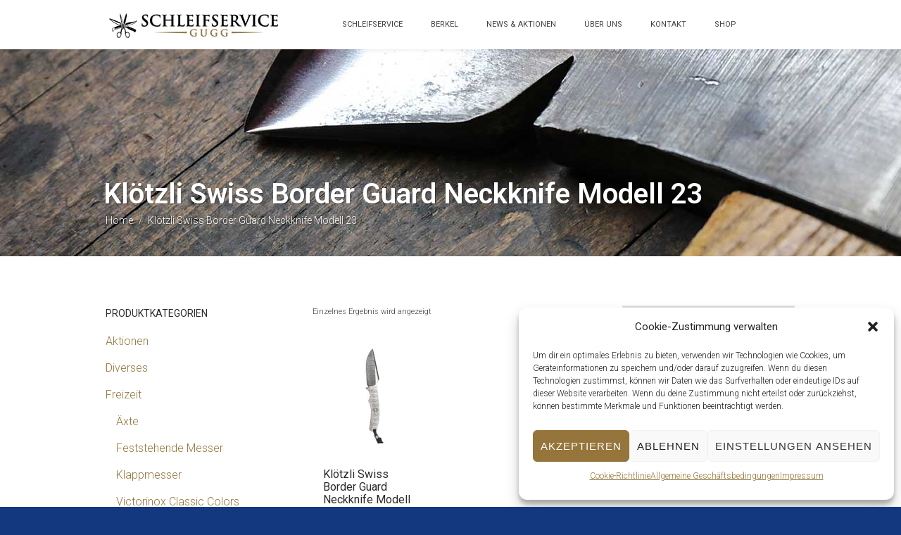

--- FILE ---
content_type: text/html; charset=UTF-8
request_url: https://schleifservice-gugg.ch/produkt-schlagwort/kloetzli-swiss-border-guard-neckknife-modell-23/
body_size: 18395
content:

<!DOCTYPE html>
<!--[if lt IE 7]><html class="ie6" lang="de"><![endif]-->
<!--[if IE 7]><html class="ie7" lang="de"><![endif]-->
<!--[if IE 8]><html class="ie8" lang="de"><![endif]-->
<!--[if IE 9]><html class="ie9" lang="de"><![endif]-->
<!--[if (gte IE 9)|!(IE)]><!--><html lang="de"><!--<![endif]-->


<head>
	<meta charset="UTF-8" />
	<meta name="viewport" content="width=device-width, initial-scale=1, maximum-scale=1">
	<meta name="format-detection" content="telephone=no">
	<link rel="profile" href="http://gmpg.org/xfn/11" />
	<link rel="pingback" href="https://schleifservice-gugg.ch/xmlrpc.php" />
	
	<link rel="shortcut icon" href="https://schleifservice-gugg.ch/wp-content/uploads/2017/07/favicon-16x16-1.png" /><link rel="apple-touch-icon" sizes="152x152" href="https://schleifservice-gugg.ch/wp-content/uploads/2017/07/android-chrome-192x192-1.png" ><link rel="apple-touch-icon" sizes="120x120" href="https://schleifservice-gugg.ch/wp-content/uploads/2017/07/android-chrome-192x192-1.png" ><link rel="apple-touch-icon" sizes="76x76" href="https://schleifservice-gugg.ch/wp-content/uploads/2017/07/Favicon.png" ><link rel="apple-touch-icon" href="https://schleifservice-gugg.ch/wp-content/uploads/2017/07/Favicon.png" >		
	<title>Klötzli Swiss Border Guard Neckknife Modell 23 &#8211; Schleifservice Gugg &#8211; Bad Ragaz</title>
<meta name='robots' content='max-image-preview:large' />
<link rel='dns-prefetch' href='//www.googletagmanager.com' />
<link rel='dns-prefetch' href='//fonts.googleapis.com' />
<link rel="alternate" type="application/rss+xml" title="Schleifservice Gugg - Bad Ragaz &raquo; Feed" href="https://schleifservice-gugg.ch/feed/" />
<link rel="alternate" type="application/rss+xml" title="Schleifservice Gugg - Bad Ragaz &raquo; Klötzli Swiss Border Guard Neckknife Modell 23 Schlagwort Feed" href="https://schleifservice-gugg.ch/produkt-schlagwort/kloetzli-swiss-border-guard-neckknife-modell-23/feed/" />
<style id='wp-img-auto-sizes-contain-inline-css' type='text/css'>
img:is([sizes=auto i],[sizes^="auto," i]){contain-intrinsic-size:3000px 1500px}
/*# sourceURL=wp-img-auto-sizes-contain-inline-css */
</style>
<style id='wp-emoji-styles-inline-css' type='text/css'>

	img.wp-smiley, img.emoji {
		display: inline !important;
		border: none !important;
		box-shadow: none !important;
		height: 1em !important;
		width: 1em !important;
		margin: 0 0.07em !important;
		vertical-align: -0.1em !important;
		background: none !important;
		padding: 0 !important;
	}
/*# sourceURL=wp-emoji-styles-inline-css */
</style>
<style id='wp-block-library-inline-css' type='text/css'>
:root{--wp-block-synced-color:#7a00df;--wp-block-synced-color--rgb:122,0,223;--wp-bound-block-color:var(--wp-block-synced-color);--wp-editor-canvas-background:#ddd;--wp-admin-theme-color:#007cba;--wp-admin-theme-color--rgb:0,124,186;--wp-admin-theme-color-darker-10:#006ba1;--wp-admin-theme-color-darker-10--rgb:0,107,160.5;--wp-admin-theme-color-darker-20:#005a87;--wp-admin-theme-color-darker-20--rgb:0,90,135;--wp-admin-border-width-focus:2px}@media (min-resolution:192dpi){:root{--wp-admin-border-width-focus:1.5px}}.wp-element-button{cursor:pointer}:root .has-very-light-gray-background-color{background-color:#eee}:root .has-very-dark-gray-background-color{background-color:#313131}:root .has-very-light-gray-color{color:#eee}:root .has-very-dark-gray-color{color:#313131}:root .has-vivid-green-cyan-to-vivid-cyan-blue-gradient-background{background:linear-gradient(135deg,#00d084,#0693e3)}:root .has-purple-crush-gradient-background{background:linear-gradient(135deg,#34e2e4,#4721fb 50%,#ab1dfe)}:root .has-hazy-dawn-gradient-background{background:linear-gradient(135deg,#faaca8,#dad0ec)}:root .has-subdued-olive-gradient-background{background:linear-gradient(135deg,#fafae1,#67a671)}:root .has-atomic-cream-gradient-background{background:linear-gradient(135deg,#fdd79a,#004a59)}:root .has-nightshade-gradient-background{background:linear-gradient(135deg,#330968,#31cdcf)}:root .has-midnight-gradient-background{background:linear-gradient(135deg,#020381,#2874fc)}:root{--wp--preset--font-size--normal:16px;--wp--preset--font-size--huge:42px}.has-regular-font-size{font-size:1em}.has-larger-font-size{font-size:2.625em}.has-normal-font-size{font-size:var(--wp--preset--font-size--normal)}.has-huge-font-size{font-size:var(--wp--preset--font-size--huge)}.has-text-align-center{text-align:center}.has-text-align-left{text-align:left}.has-text-align-right{text-align:right}.has-fit-text{white-space:nowrap!important}#end-resizable-editor-section{display:none}.aligncenter{clear:both}.items-justified-left{justify-content:flex-start}.items-justified-center{justify-content:center}.items-justified-right{justify-content:flex-end}.items-justified-space-between{justify-content:space-between}.screen-reader-text{border:0;clip-path:inset(50%);height:1px;margin:-1px;overflow:hidden;padding:0;position:absolute;width:1px;word-wrap:normal!important}.screen-reader-text:focus{background-color:#ddd;clip-path:none;color:#444;display:block;font-size:1em;height:auto;left:5px;line-height:normal;padding:15px 23px 14px;text-decoration:none;top:5px;width:auto;z-index:100000}html :where(.has-border-color){border-style:solid}html :where([style*=border-top-color]){border-top-style:solid}html :where([style*=border-right-color]){border-right-style:solid}html :where([style*=border-bottom-color]){border-bottom-style:solid}html :where([style*=border-left-color]){border-left-style:solid}html :where([style*=border-width]){border-style:solid}html :where([style*=border-top-width]){border-top-style:solid}html :where([style*=border-right-width]){border-right-style:solid}html :where([style*=border-bottom-width]){border-bottom-style:solid}html :where([style*=border-left-width]){border-left-style:solid}html :where(img[class*=wp-image-]){height:auto;max-width:100%}:where(figure){margin:0 0 1em}html :where(.is-position-sticky){--wp-admin--admin-bar--position-offset:var(--wp-admin--admin-bar--height,0px)}@media screen and (max-width:600px){html :where(.is-position-sticky){--wp-admin--admin-bar--position-offset:0px}}

/*# sourceURL=wp-block-library-inline-css */
</style><link rel='stylesheet' id='wc-blocks-style-css' href='https://schleifservice-gugg.ch/wp-content/plugins/woocommerce/assets/client/blocks/wc-blocks.css?ver=wc-10.4.3' type='text/css' media='all' />
<style id='global-styles-inline-css' type='text/css'>
:root{--wp--preset--aspect-ratio--square: 1;--wp--preset--aspect-ratio--4-3: 4/3;--wp--preset--aspect-ratio--3-4: 3/4;--wp--preset--aspect-ratio--3-2: 3/2;--wp--preset--aspect-ratio--2-3: 2/3;--wp--preset--aspect-ratio--16-9: 16/9;--wp--preset--aspect-ratio--9-16: 9/16;--wp--preset--color--black: #000000;--wp--preset--color--cyan-bluish-gray: #abb8c3;--wp--preset--color--white: #ffffff;--wp--preset--color--pale-pink: #f78da7;--wp--preset--color--vivid-red: #cf2e2e;--wp--preset--color--luminous-vivid-orange: #ff6900;--wp--preset--color--luminous-vivid-amber: #fcb900;--wp--preset--color--light-green-cyan: #7bdcb5;--wp--preset--color--vivid-green-cyan: #00d084;--wp--preset--color--pale-cyan-blue: #8ed1fc;--wp--preset--color--vivid-cyan-blue: #0693e3;--wp--preset--color--vivid-purple: #9b51e0;--wp--preset--gradient--vivid-cyan-blue-to-vivid-purple: linear-gradient(135deg,rgb(6,147,227) 0%,rgb(155,81,224) 100%);--wp--preset--gradient--light-green-cyan-to-vivid-green-cyan: linear-gradient(135deg,rgb(122,220,180) 0%,rgb(0,208,130) 100%);--wp--preset--gradient--luminous-vivid-amber-to-luminous-vivid-orange: linear-gradient(135deg,rgb(252,185,0) 0%,rgb(255,105,0) 100%);--wp--preset--gradient--luminous-vivid-orange-to-vivid-red: linear-gradient(135deg,rgb(255,105,0) 0%,rgb(207,46,46) 100%);--wp--preset--gradient--very-light-gray-to-cyan-bluish-gray: linear-gradient(135deg,rgb(238,238,238) 0%,rgb(169,184,195) 100%);--wp--preset--gradient--cool-to-warm-spectrum: linear-gradient(135deg,rgb(74,234,220) 0%,rgb(151,120,209) 20%,rgb(207,42,186) 40%,rgb(238,44,130) 60%,rgb(251,105,98) 80%,rgb(254,248,76) 100%);--wp--preset--gradient--blush-light-purple: linear-gradient(135deg,rgb(255,206,236) 0%,rgb(152,150,240) 100%);--wp--preset--gradient--blush-bordeaux: linear-gradient(135deg,rgb(254,205,165) 0%,rgb(254,45,45) 50%,rgb(107,0,62) 100%);--wp--preset--gradient--luminous-dusk: linear-gradient(135deg,rgb(255,203,112) 0%,rgb(199,81,192) 50%,rgb(65,88,208) 100%);--wp--preset--gradient--pale-ocean: linear-gradient(135deg,rgb(255,245,203) 0%,rgb(182,227,212) 50%,rgb(51,167,181) 100%);--wp--preset--gradient--electric-grass: linear-gradient(135deg,rgb(202,248,128) 0%,rgb(113,206,126) 100%);--wp--preset--gradient--midnight: linear-gradient(135deg,rgb(2,3,129) 0%,rgb(40,116,252) 100%);--wp--preset--font-size--small: 13px;--wp--preset--font-size--medium: 20px;--wp--preset--font-size--large: 36px;--wp--preset--font-size--x-large: 42px;--wp--preset--spacing--20: 0.44rem;--wp--preset--spacing--30: 0.67rem;--wp--preset--spacing--40: 1rem;--wp--preset--spacing--50: 1.5rem;--wp--preset--spacing--60: 2.25rem;--wp--preset--spacing--70: 3.38rem;--wp--preset--spacing--80: 5.06rem;--wp--preset--shadow--natural: 6px 6px 9px rgba(0, 0, 0, 0.2);--wp--preset--shadow--deep: 12px 12px 50px rgba(0, 0, 0, 0.4);--wp--preset--shadow--sharp: 6px 6px 0px rgba(0, 0, 0, 0.2);--wp--preset--shadow--outlined: 6px 6px 0px -3px rgb(255, 255, 255), 6px 6px rgb(0, 0, 0);--wp--preset--shadow--crisp: 6px 6px 0px rgb(0, 0, 0);}:where(.is-layout-flex){gap: 0.5em;}:where(.is-layout-grid){gap: 0.5em;}body .is-layout-flex{display: flex;}.is-layout-flex{flex-wrap: wrap;align-items: center;}.is-layout-flex > :is(*, div){margin: 0;}body .is-layout-grid{display: grid;}.is-layout-grid > :is(*, div){margin: 0;}:where(.wp-block-columns.is-layout-flex){gap: 2em;}:where(.wp-block-columns.is-layout-grid){gap: 2em;}:where(.wp-block-post-template.is-layout-flex){gap: 1.25em;}:where(.wp-block-post-template.is-layout-grid){gap: 1.25em;}.has-black-color{color: var(--wp--preset--color--black) !important;}.has-cyan-bluish-gray-color{color: var(--wp--preset--color--cyan-bluish-gray) !important;}.has-white-color{color: var(--wp--preset--color--white) !important;}.has-pale-pink-color{color: var(--wp--preset--color--pale-pink) !important;}.has-vivid-red-color{color: var(--wp--preset--color--vivid-red) !important;}.has-luminous-vivid-orange-color{color: var(--wp--preset--color--luminous-vivid-orange) !important;}.has-luminous-vivid-amber-color{color: var(--wp--preset--color--luminous-vivid-amber) !important;}.has-light-green-cyan-color{color: var(--wp--preset--color--light-green-cyan) !important;}.has-vivid-green-cyan-color{color: var(--wp--preset--color--vivid-green-cyan) !important;}.has-pale-cyan-blue-color{color: var(--wp--preset--color--pale-cyan-blue) !important;}.has-vivid-cyan-blue-color{color: var(--wp--preset--color--vivid-cyan-blue) !important;}.has-vivid-purple-color{color: var(--wp--preset--color--vivid-purple) !important;}.has-black-background-color{background-color: var(--wp--preset--color--black) !important;}.has-cyan-bluish-gray-background-color{background-color: var(--wp--preset--color--cyan-bluish-gray) !important;}.has-white-background-color{background-color: var(--wp--preset--color--white) !important;}.has-pale-pink-background-color{background-color: var(--wp--preset--color--pale-pink) !important;}.has-vivid-red-background-color{background-color: var(--wp--preset--color--vivid-red) !important;}.has-luminous-vivid-orange-background-color{background-color: var(--wp--preset--color--luminous-vivid-orange) !important;}.has-luminous-vivid-amber-background-color{background-color: var(--wp--preset--color--luminous-vivid-amber) !important;}.has-light-green-cyan-background-color{background-color: var(--wp--preset--color--light-green-cyan) !important;}.has-vivid-green-cyan-background-color{background-color: var(--wp--preset--color--vivid-green-cyan) !important;}.has-pale-cyan-blue-background-color{background-color: var(--wp--preset--color--pale-cyan-blue) !important;}.has-vivid-cyan-blue-background-color{background-color: var(--wp--preset--color--vivid-cyan-blue) !important;}.has-vivid-purple-background-color{background-color: var(--wp--preset--color--vivid-purple) !important;}.has-black-border-color{border-color: var(--wp--preset--color--black) !important;}.has-cyan-bluish-gray-border-color{border-color: var(--wp--preset--color--cyan-bluish-gray) !important;}.has-white-border-color{border-color: var(--wp--preset--color--white) !important;}.has-pale-pink-border-color{border-color: var(--wp--preset--color--pale-pink) !important;}.has-vivid-red-border-color{border-color: var(--wp--preset--color--vivid-red) !important;}.has-luminous-vivid-orange-border-color{border-color: var(--wp--preset--color--luminous-vivid-orange) !important;}.has-luminous-vivid-amber-border-color{border-color: var(--wp--preset--color--luminous-vivid-amber) !important;}.has-light-green-cyan-border-color{border-color: var(--wp--preset--color--light-green-cyan) !important;}.has-vivid-green-cyan-border-color{border-color: var(--wp--preset--color--vivid-green-cyan) !important;}.has-pale-cyan-blue-border-color{border-color: var(--wp--preset--color--pale-cyan-blue) !important;}.has-vivid-cyan-blue-border-color{border-color: var(--wp--preset--color--vivid-cyan-blue) !important;}.has-vivid-purple-border-color{border-color: var(--wp--preset--color--vivid-purple) !important;}.has-vivid-cyan-blue-to-vivid-purple-gradient-background{background: var(--wp--preset--gradient--vivid-cyan-blue-to-vivid-purple) !important;}.has-light-green-cyan-to-vivid-green-cyan-gradient-background{background: var(--wp--preset--gradient--light-green-cyan-to-vivid-green-cyan) !important;}.has-luminous-vivid-amber-to-luminous-vivid-orange-gradient-background{background: var(--wp--preset--gradient--luminous-vivid-amber-to-luminous-vivid-orange) !important;}.has-luminous-vivid-orange-to-vivid-red-gradient-background{background: var(--wp--preset--gradient--luminous-vivid-orange-to-vivid-red) !important;}.has-very-light-gray-to-cyan-bluish-gray-gradient-background{background: var(--wp--preset--gradient--very-light-gray-to-cyan-bluish-gray) !important;}.has-cool-to-warm-spectrum-gradient-background{background: var(--wp--preset--gradient--cool-to-warm-spectrum) !important;}.has-blush-light-purple-gradient-background{background: var(--wp--preset--gradient--blush-light-purple) !important;}.has-blush-bordeaux-gradient-background{background: var(--wp--preset--gradient--blush-bordeaux) !important;}.has-luminous-dusk-gradient-background{background: var(--wp--preset--gradient--luminous-dusk) !important;}.has-pale-ocean-gradient-background{background: var(--wp--preset--gradient--pale-ocean) !important;}.has-electric-grass-gradient-background{background: var(--wp--preset--gradient--electric-grass) !important;}.has-midnight-gradient-background{background: var(--wp--preset--gradient--midnight) !important;}.has-small-font-size{font-size: var(--wp--preset--font-size--small) !important;}.has-medium-font-size{font-size: var(--wp--preset--font-size--medium) !important;}.has-large-font-size{font-size: var(--wp--preset--font-size--large) !important;}.has-x-large-font-size{font-size: var(--wp--preset--font-size--x-large) !important;}
/*# sourceURL=global-styles-inline-css */
</style>

<style id='classic-theme-styles-inline-css' type='text/css'>
/*! This file is auto-generated */
.wp-block-button__link{color:#fff;background-color:#32373c;border-radius:9999px;box-shadow:none;text-decoration:none;padding:calc(.667em + 2px) calc(1.333em + 2px);font-size:1.125em}.wp-block-file__button{background:#32373c;color:#fff;text-decoration:none}
/*# sourceURL=/wp-includes/css/classic-themes.min.css */
</style>
<link rel='stylesheet' id='contact-form-7-css' href='https://schleifservice-gugg.ch/wp-content/plugins/contact-form-7/includes/css/styles.css?ver=6.1.4' type='text/css' media='all' />
<style id='woocommerce-inline-inline-css' type='text/css'>
.woocommerce form .form-row .required { visibility: visible; }
/*# sourceURL=woocommerce-inline-inline-css */
</style>
<link rel='stylesheet' id='cmplz-general-css' href='https://schleifservice-gugg.ch/wp-content/plugins/complianz-gdpr/assets/css/cookieblocker.min.css?ver=1766392758' type='text/css' media='all' />
<link rel='stylesheet' id='js_composer_front-css' href='https://schleifservice-gugg.ch/wp-content/plugins/js_composer/assets/css/js_composer.min.css?ver=8.7.2' type='text/css' media='all' />
<link rel='stylesheet' id='core-extend-css' href='https://schleifservice-gugg.ch/wp-content/plugins/core-extend/assets/css/core-extend.css?ver=6.9' type='text/css' media='all' />
<link rel='stylesheet' id='google-fonts-css' href='//fonts.googleapis.com/css?family=Roboto%3Alighter%2Cnormal%2Csemi-bold%2Cbold&#038;ver=6.9' type='text/css' media='all' />
<link rel='stylesheet' id='jquery.mmenu-css' href='https://schleifservice-gugg.ch/wp-content/themes/craftsman/css/jquery.mmenu.css?ver=1' type='text/css' media='all' />
<link rel='stylesheet' id='my-woocommerce-css' href='https://schleifservice-gugg.ch/wp-content/themes/craftsman/inc/woocommerce/woocommerce.css?ver=1' type='text/css' media='all' />
<link rel='stylesheet' id='main-css' href='https://schleifservice-gugg.ch/wp-content/themes/craftsman/style.css?ver=6.9' type='text/css' media='all' />
<style id='main-inline-css' type='text/css'>

		.themecolor_bg, .wpb_button.wpb_btn_themecolor, .wpb_button.wpb_btn_themecolor:hover, input[type='submit'], button, th, #wp-calendar #today, .vc_progress_bar .vc_single_bar.bar_themecolor .vc_bar, #site-navigation .header_cart_button .cart_product_count, .header-search .search-input, .pricing-box .plan-badge, .scrollToTop, .special, .more-link, .mm-header, .widget-area .widget .tagcloud a:hover, .post-navigation a:hover, .page-header{background-color:#95753b;}
	::selection{background-color:#95753b;}::-moz-selection{background-color:#95753b;}
		dt,.wpb_button.wpb_btn_themecolor.wpb_btn-minimal, .themecolor_txt, #site-header #site-navigation ul li a:hover, #site-header #site-navigation .search_button:hover, #site-header #site-navigation .header_cart_button:hover, #site-header #site-navigation ul li.current-menu-item > a,.single-post #site-header #site-navigation ul li.current_page_parent > a, #site-header #site-navigation ul li.current-menu-ancestor > a, a:hover, .widget a, #sidebar .widget_nav_menu ul li a:hover, #sidebar .widget_nav_menu ul li.current-menu-item a, span.required, #comments .comment-reply-link:hover,#comments .comment-meta a:hover, .vc_toggle_default .vc_toggle_title .vc_toggle_icon:after, .post-entry-header .entry-meta a:hover, .tag-links:before, #comments p.comment-notes:before, p.logged-in-as:before, p.must-log-in:before, .entry-meta-footer .meta-date:before, article.sticky .post-preview:after, .separator_w_icon i, blockquote:after, article.format-quote .quoute-text:after, article.format-link .link-text:after, article.format-status .status-text:after, article.format-chat p:nth-child(odd):before, .entry-meta-footer a:hover, .footer-sidebar a:hover, .team_member_position, .heading_wrapper .heading_subtitle:after, .testimonials-slider .flex-control-paging li a.flex-active:after, .wpb_tour .wpb_tabs_nav li.ui-tabs-active a, .wpb_tour .wpb_tabs_nav li a:hover, .wpb_accordion .wpb_accordion_wrapper .wpb_accordion_header a:hover, .wpb_accordion .wpb_accordion_wrapper .wpb_accordion_header.ui-accordion-header-active a, .woocommerce-MyAccount-navigation ul li.is-active a{color:#95753b;}		
	
		.wpb_button.wpb_btn_themecolor, .wpb_button.wpb_btn_themecolor:hover, input[type='submit'], th, #comments .comment-reply-link:hover, article.format-quote .quoute-text, article.format-link .link-text, article.format-status .status-text, .woocommerce-MyAccount-navigation ul li.is-active {border-color:#95753b;} 
	
		article.format-image .post-preview a:after {background-color:#95753b; background-color:rgba(149,117,59, 1);}
	
			.woocommerce div.product span.price,.woocommerce div.product p.price,.woocommerce #content div.product span.price,.woocommerce #content div.product p.price,.woocommerce-page div.product span.price,.woocommerce-page div.product p.price,.woocommerce-page #content div.product span.price,.woocommerce-page #content div.product p.price, .woocommerce ul.products li.product .price,.woocommerce-page ul.products li.product .price, #site-header #site-navigation .header_cart_widget .woocommerce ul li a:hover, #site-navigation .header_cart_widget .woocommerce .buttons a:hover, .woocommerce ul li.product-category:hover h3,.woocommerce ul li.product-category:hover h3 mark {color:#95753b;}		
		
			.woocommerce a.button,.woocommerce button.button,.woocommerce input.button,.woocommerce #respond input#submit,.woocommerce #content input.button,.woocommerce-page a.button,.woocommerce-page button.button,.woocommerce-page input.button,.woocommerce-page #respond input#submit,.woocommerce-page #content input.button, .woocommerce a.button.alt,.woocommerce button.button.alt,.woocommerce input.button.alt,.woocommerce #respond input#submit.alt,.woocommerce #content input.button.alt,.woocommerce-page a.button.alt,.woocommerce-page button.button.alt,.woocommerce-page input.button.alt,.woocommerce-page #respond input#submit.alt,.woocommerce-page #content input.button.alt, .woocommerce .widget_price_filter .ui-slider .ui-slider-handle,.woocommerce-page .widget_price_filter .ui-slider .ui-slider-handle, .woocommerce a.added_to_cart,.woocommerce-page a.added_to_cart, .woocommerce .widget_layered_nav ul li.chosen a, .woocommerce-page .widget_layered_nav ul li.chosen a {background-color:#95753b;}		
		
			.woocommerce nav.woocommerce-pagination ul li span.current,.woocommerce nav.woocommerce-pagination ul li a:hover,.woocommerce nav.woocommerce-pagination ul li a:focus,.woocommerce #content nav.woocommerce-pagination ul li span.current,.woocommerce #content nav.woocommerce-pagination ul li a:hover,.woocommerce #content nav.woocommerce-pagination ul li a:focus,.woocommerce-page nav.woocommerce-pagination ul li span.current,.woocommerce-page nav.woocommerce-pagination ul li a:hover,.woocommerce-page nav.woocommerce-pagination ul li a:focus,.woocommerce-page #content nav.woocommerce-pagination ul li span.current,.woocommerce-page #content nav.woocommerce-pagination ul li a:hover,.woocommerce-page #content nav.woocommerce-pagination ul li a:focus {background-color:#95753b;}		
		
			.woocommerce .widget_layered_nav ul li.chosen a, .woocommerce-page .widget_layered_nav ul li.chosen a
			{border-color:#95753b;}		
		#site-navigation .header_cart_widget .woocommerce .buttons a, #site-navigation .header_cart_widget .woocommerce .total {color:#2b2b2b}.woocommerce a.button:hover,.woocommerce button.button:hover,.woocommerce input.button:hover,.woocommerce #respond input#submit:hover,.woocommerce #content input.button:hover,.woocommerce-page a.button:hover,.woocommerce-page button.button:hover,.woocommerce-page input.button:hover,.woocommerce-page #respond input#submit:hover,.woocommerce-page #content input.button:hover, .woocommerce a.button.alt:hover,.woocommerce button.button.alt:hover,.woocommerce input.button.alt:hover,.woocommerce #respond input#submit.alt:hover,.woocommerce #content input.button.alt:hover,.woocommerce-page a.button.alt:hover,.woocommerce-page button.button.alt:hover,.woocommerce-page input.button.alt:hover,.woocommerce-page #respond input#submit.alt:hover,.woocommerce-page #content input.button.alt:hover {background-color:#2b2b2b}.woocommerce a.button,.woocommerce button.button,.woocommerce input.button,.woocommerce #respond input#submit,.woocommerce #content input.button,.woocommerce-page a.button,.woocommerce-page button.button,.woocommerce-page input.button,.woocommerce-page #respond input#submit,.woocommerce-page #content input.button, .woocommerce a.button.alt,.woocommerce button.button.alt,.woocommerce input.button.alt,.woocommerce #respond input#submit.alt,.woocommerce #content input.button.alt,.woocommerce-page a.button.alt,.woocommerce-page button.button.alt,.woocommerce-page input.button.alt,.woocommerce-page #respond input#submit.alt,.woocommerce-page #content input.button.alt {color:#ffffff}#site-header #header-container, #top-bar, #site-navigation ul li.megamenu > ul{max-width:1060px; }#top-bar-wrapper{padding:0px;}#topleft-widget-area{padding-left:40px;} #topright-widget-area{padding-right:40px;}.row-inner{max-width:1010px;}#container.no-sidebar.no-vc, #container.row-inner, .site-info .row-inner, .page-header .row-inner{max-width:980px;}body{font-family:Roboto; color:#454545; font-size:16px}select, input, textarea{font-family:Roboto}.woocommerce .shipping-calculator-form p button.button{font-family:Roboto}#site-navigation ul li a{font-family:Roboto}h1, h2, h3, h4, h5, h6{font-family:Roboto}.heading_wrapper h2, .heading_wrapper .heading_subtitle{font-family:Roboto}.widget .widget-title{font-family:Roboto}#site-header #header-container, #site-header.header-sticked .sticky-background, #site-navigation ul li ul{background-color:#ffffff;}#site-header #header-wrapper{background-color:#ffffff; box-shadow:0px 1px 6px rgba(0, 0, 0, 0.08);} #site-header #header-container{background:none; box-shadow:none;}#site-header, #site-header #header-container, .sticky-background{height:70px;} #site-navigation ul li a, #site-navigation .search_button, #site-navigation .header_cart_link, #site-logo .site-title{line-height:70px;} #site-logo img {max-height:70px;}#top-bar-wrapper{background:#d1b7a3}#top-bar-wrapper, #top-bar-wrapper a, #top-bar ul li ul li a:after{color:#ffffff}#site-logo h1.site-title a, #site-header #site-navigation ul li a, #site-header #site-navigation ul li ul li a:hover, #site-header #site-navigation .search_button, #site-header #site-navigation .header_cart_button, .toggle-mobile-menu i, #site-header #site-navigation ul li ul li.current-menu-item > a, .single-post #site-header #site-navigation ul li ul li.current_page_parent > a, #site-header #site-navigation ul li ul li.current-menu-ancestor > a  {color:#444444}#site-navigation ul li ul {background-color:#ffffff}#site-navigation ul li ul:after {border-bottom-color:#ffffff;}#site-header #site-navigation ul li ul li a, #site-header #site-navigation ul li ul li a:hover, #site-header #site-navigation ul li ul li.current-menu-item > a, #site-header #site-navigation ul li ul li.current-menu-item > a:hover, .single-post #site-header #site-navigation ul li ul li.current_page_parent > a, #site-header #site-navigation ul li ul li.current-menu-ancestor > a {color:#444444}#site-header #site-navigation ul li ul li a:hover, #site-header #site-navigation ul li ul li.current-menu-item > a:hover {color:#444444}#site-header #site-navigation ul li.megamenu ul li ul li a:hover, #site-header #site-navigation ul li.megamenu ul li.current-menu-item > a  {color:#95753b;}#site-header #site-navigation ul li.megamenu > ul > li > a, #site-header #site-navigation ul li.megamenu > ul > li > a:hover{color:#444444 !important}#site-logo {margin-top:15px}#site-logo {margin-left:0px}#site-logo img.retina-logo{width:250 px; height:;}h1{font-size:30px}h2{font-size:24px}h3{font-size:20px}h4{font-size:18px}h5{font-size:16px}h6{font-size:13px}h1, h2, h3, h4, h5, h6, h1 a, h2 a, h3 a, h4 a, h5 a, h6 a {color:#2b2b2b}input[type='submit']:hover, button:hover, .more-link:hover {background-color:#2b2b2b}input[type='submit'], button, input[type='submit']:active, button:active, a.more-link, a.more-link:hover {color:#ffffff}a, .tag-links span:after {color:#999999}.post-entry-header .entry-meta, .post-entry-header .entry-meta a,.entry-meta-footer ,.entry-meta-footer a{color:#999999}body{background-color:#14387f}.page-header{background-image: url(https://schleifservice-gugg.ch/wp-content/uploads/2017/10/oben_schmal_axt.jpg)}.page-header h1.page-title{color:#ffffff;}.page-header h1.page-title, .breadcrumbs-trail{text-shadow:1px 1px 1px rgba(0,0,0,0.4);}.breadcrumbs-trail,.breadcrumbs-trail a, .breadcrumbs-separator{color:#ffffff;}.breadcrumbs-trail a:hover{color:#EFEFEF;}.blog article.post-entry {text-align:left}.single-post article.post-entry {text-align:left}#content h4.wpb_toggle{color:#454545}
/*# sourceURL=main-inline-css */
</style>
<link rel='stylesheet' id='isb-style-css' href='https://schleifservice-gugg.ch/wp-content/plugins/improved-sale-badges/assets/css/styles.css?ver=5.2.2' type='text/css' media='all' />
<script type="text/javascript" src="https://schleifservice-gugg.ch/wp-includes/js/jquery/jquery.min.js?ver=3.7.1" id="jquery-core-js"></script>
<script type="text/javascript" src="https://schleifservice-gugg.ch/wp-includes/js/jquery/jquery-migrate.min.js?ver=3.4.1" id="jquery-migrate-js"></script>
<script type="text/javascript" src="//schleifservice-gugg.ch/wp-content/plugins/revslider/sr6/assets/js/rbtools.min.js?ver=6.7.40" async id="tp-tools-js"></script>
<script type="text/javascript" src="//schleifservice-gugg.ch/wp-content/plugins/revslider/sr6/assets/js/rs6.min.js?ver=6.7.40" async id="revmin-js"></script>
<script type="text/javascript" src="https://schleifservice-gugg.ch/wp-content/plugins/woocommerce/assets/js/jquery-blockui/jquery.blockUI.min.js?ver=2.7.0-wc.10.4.3" id="wc-jquery-blockui-js" data-wp-strategy="defer"></script>
<script type="text/javascript" id="wc-add-to-cart-js-extra">
/* <![CDATA[ */
var wc_add_to_cart_params = {"ajax_url":"/wp-admin/admin-ajax.php","wc_ajax_url":"/?wc-ajax=%%endpoint%%","i18n_view_cart":"Warenkorb anzeigen","cart_url":"https://schleifservice-gugg.ch/warenkorb/","is_cart":"","cart_redirect_after_add":"yes"};
//# sourceURL=wc-add-to-cart-js-extra
/* ]]> */
</script>
<script type="text/javascript" src="https://schleifservice-gugg.ch/wp-content/plugins/woocommerce/assets/js/frontend/add-to-cart.min.js?ver=10.4.3" id="wc-add-to-cart-js" data-wp-strategy="defer"></script>
<script type="text/javascript" src="https://schleifservice-gugg.ch/wp-content/plugins/woocommerce/assets/js/js-cookie/js.cookie.min.js?ver=2.1.4-wc.10.4.3" id="wc-js-cookie-js" data-wp-strategy="defer"></script>
<script type="text/javascript" src="https://schleifservice-gugg.ch/wp-content/plugins/js_composer/assets/js/vendors/woocommerce-add-to-cart.js?ver=8.7.2" id="vc_woocommerce-add-to-cart-js-js"></script>
<script type="text/javascript" src="https://schleifservice-gugg.ch/wp-content/themes/craftsman/js/init.js?ver=6.9" id="main-js-js"></script>

<!-- Google Tag (gtac.js) durch Site-Kit hinzugefügt -->
<!-- Von Site Kit hinzugefügtes Google-Analytics-Snippet -->
<script type="text/javascript" src="https://www.googletagmanager.com/gtag/js?id=G-L4YPWNJ0DX" id="google_gtagjs-js" async></script>
<script type="text/javascript" id="google_gtagjs-js-after">
/* <![CDATA[ */
window.dataLayer = window.dataLayer || [];function gtag(){dataLayer.push(arguments);}
gtag("set","linker",{"domains":["schleifservice-gugg.ch"]});
gtag("js", new Date());
gtag("set", "developer_id.dZTNiMT", true);
gtag("config", "G-L4YPWNJ0DX");
 window._googlesitekit = window._googlesitekit || {}; window._googlesitekit.throttledEvents = []; window._googlesitekit.gtagEvent = (name, data) => { var key = JSON.stringify( { name, data } ); if ( !! window._googlesitekit.throttledEvents[ key ] ) { return; } window._googlesitekit.throttledEvents[ key ] = true; setTimeout( () => { delete window._googlesitekit.throttledEvents[ key ]; }, 5 ); gtag( "event", name, { ...data, event_source: "site-kit" } ); }; 
//# sourceURL=google_gtagjs-js-after
/* ]]> */
</script>
<script></script><link rel="https://api.w.org/" href="https://schleifservice-gugg.ch/wp-json/" /><link rel="alternate" title="JSON" type="application/json" href="https://schleifservice-gugg.ch/wp-json/wp/v2/product_tag/1930" /><link rel="EditURI" type="application/rsd+xml" title="RSD" href="https://schleifservice-gugg.ch/xmlrpc.php?rsd" />
<meta name="generator" content="WordPress 6.9" />
<meta name="generator" content="WooCommerce 10.4.3" />
<meta name="generator" content="Site Kit by Google 1.170.0" />			<style>.cmplz-hidden {
					display: none !important;
				}</style>	<noscript><style>.woocommerce-product-gallery{ opacity: 1 !important; }</style></noscript>
	
<!-- Durch Site Kit hinzugefügte Google AdSense Metatags -->
<meta name="google-adsense-platform-account" content="ca-host-pub-2644536267352236">
<meta name="google-adsense-platform-domain" content="sitekit.withgoogle.com">
<!-- Beende durch Site Kit hinzugefügte Google AdSense Metatags -->
<meta name="generator" content="Powered by WPBakery Page Builder - drag and drop page builder for WordPress."/>
<meta name="generator" content="Powered by Slider Revolution 6.7.40 - responsive, Mobile-Friendly Slider Plugin for WordPress with comfortable drag and drop interface." />
<link rel="icon" href="https://schleifservice-gugg.ch/wp-content/uploads/2022/02/cropped-android-chrome-512x512-1-32x32.jpg" sizes="32x32" />
<link rel="icon" href="https://schleifservice-gugg.ch/wp-content/uploads/2022/02/cropped-android-chrome-512x512-1-192x192.jpg" sizes="192x192" />
<link rel="apple-touch-icon" href="https://schleifservice-gugg.ch/wp-content/uploads/2022/02/cropped-android-chrome-512x512-1-180x180.jpg" />
<meta name="msapplication-TileImage" content="https://schleifservice-gugg.ch/wp-content/uploads/2022/02/cropped-android-chrome-512x512-1-270x270.jpg" />
<meta name="generator" content="XforWooCommerce.com - Improved Badges for WooCommerce"/><script>function setREVStartSize(e){
			//window.requestAnimationFrame(function() {
				window.RSIW = window.RSIW===undefined ? window.innerWidth : window.RSIW;
				window.RSIH = window.RSIH===undefined ? window.innerHeight : window.RSIH;
				try {
					var pw = document.getElementById(e.c).parentNode.offsetWidth,
						newh;
					pw = pw===0 || isNaN(pw) || (e.l=="fullwidth" || e.layout=="fullwidth") ? window.RSIW : pw;
					e.tabw = e.tabw===undefined ? 0 : parseInt(e.tabw);
					e.thumbw = e.thumbw===undefined ? 0 : parseInt(e.thumbw);
					e.tabh = e.tabh===undefined ? 0 : parseInt(e.tabh);
					e.thumbh = e.thumbh===undefined ? 0 : parseInt(e.thumbh);
					e.tabhide = e.tabhide===undefined ? 0 : parseInt(e.tabhide);
					e.thumbhide = e.thumbhide===undefined ? 0 : parseInt(e.thumbhide);
					e.mh = e.mh===undefined || e.mh=="" || e.mh==="auto" ? 0 : parseInt(e.mh,0);
					if(e.layout==="fullscreen" || e.l==="fullscreen")
						newh = Math.max(e.mh,window.RSIH);
					else{
						e.gw = Array.isArray(e.gw) ? e.gw : [e.gw];
						for (var i in e.rl) if (e.gw[i]===undefined || e.gw[i]===0) e.gw[i] = e.gw[i-1];
						e.gh = e.el===undefined || e.el==="" || (Array.isArray(e.el) && e.el.length==0)? e.gh : e.el;
						e.gh = Array.isArray(e.gh) ? e.gh : [e.gh];
						for (var i in e.rl) if (e.gh[i]===undefined || e.gh[i]===0) e.gh[i] = e.gh[i-1];
											
						var nl = new Array(e.rl.length),
							ix = 0,
							sl;
						e.tabw = e.tabhide>=pw ? 0 : e.tabw;
						e.thumbw = e.thumbhide>=pw ? 0 : e.thumbw;
						e.tabh = e.tabhide>=pw ? 0 : e.tabh;
						e.thumbh = e.thumbhide>=pw ? 0 : e.thumbh;
						for (var i in e.rl) nl[i] = e.rl[i]<window.RSIW ? 0 : e.rl[i];
						sl = nl[0];
						for (var i in nl) if (sl>nl[i] && nl[i]>0) { sl = nl[i]; ix=i;}
						var m = pw>(e.gw[ix]+e.tabw+e.thumbw) ? 1 : (pw-(e.tabw+e.thumbw)) / (e.gw[ix]);
						newh =  (e.gh[ix] * m) + (e.tabh + e.thumbh);
					}
					var el = document.getElementById(e.c);
					if (el!==null && el) el.style.height = newh+"px";
					el = document.getElementById(e.c+"_wrapper");
					if (el!==null && el) {
						el.style.height = newh+"px";
						el.style.display = "block";
					}
				} catch(e){
					console.log("Failure at Presize of Slider:" + e)
				}
			//});
		  };</script>
		<style type="text/css" id="wp-custom-css">
			/*
Füge deinen eigenen CSS-Code nach diesem Kommentar hinter dem abschließenden Schrägstrich ein. 

Klicke auf das Hilfe-Symbol oben, um mehr zu erfahren.
*/ .woocommerce ul.products li.product a.add_to_cart_button, .woocommerce-page ul.products li.product a.add_to_cart_button, .woocommerce ul.products li.product a.product_type_external, .woocommerce-page ul.products li.product a.product_type_external {display:none;}		</style>
		<noscript><style> .wpb_animate_when_almost_visible { opacity: 1; }</style></noscript><link rel='stylesheet' id='rs-plugin-settings-css' href='//schleifservice-gugg.ch/wp-content/plugins/revslider/sr6/assets/css/rs6.css?ver=6.7.40' type='text/css' media='all' />
<style id='rs-plugin-settings-inline-css' type='text/css'>
#rs-demo-id {}
/*# sourceURL=rs-plugin-settings-inline-css */
</style>
</head>
	
<body data-cmplz=1 class="archive tax-product_tag term-kloetzli-swiss-border-guard-neckknife-modell-23 term-1930 wp-theme-craftsman theme-craftsman woocommerce woocommerce-page woocommerce-no-js wpb-js-composer js-comp-ver-8.7.2 vc_responsive">
	<div id="wrapper">
		
				
		<header id="site-header" role="banner">
			<div id="header-wrapper">
				<div id="header-container" class="clearfix">
					<div id="site-logo">
						<a href="https://schleifservice-gugg.ch">
				<img src="https://schleifservice-gugg.ch/wp-content/uploads/2022/02/000_Schleifservice-Gugg_final_OK_250.jpg" alt="Schleifservice Gugg &#8211; Bad Ragaz" class="default-logo" />
				<img src="https://schleifservice-gugg.ch/wp-content/uploads/2017/07/000_Schleifservice-Gugg_final_OK_lang.png" width="250 " height="" alt="Schleifservice Gugg &#8211; Bad Ragaz" class="retina-logo" />
			</a>					</div>
					
					<nav id="site-navigation" role="navigation">
						<div class="menu-container"><ul id="menu-pferdepflege" class="menu"><li id="menu-item-1614" class="menu-item menu-item-type-post_type menu-item-object-page menu-item-1614"><a href="https://schleifservice-gugg.ch/schleifservice/">Schleifservice</a></li>
<li id="menu-item-8664" class="menu-item menu-item-type-post_type menu-item-object-page menu-item-8664"><a href="https://schleifservice-gugg.ch/berkel-laden-zizers-graubuenden/">Berkel</a></li>
<li id="menu-item-1612" class="menu-item menu-item-type-post_type menu-item-object-page menu-item-1612"><a href="https://schleifservice-gugg.ch/news-aktionen/">News &#038; Aktionen</a></li>
<li id="menu-item-1826" class="menu-item menu-item-type-post_type menu-item-object-page menu-item-1826"><a href="https://schleifservice-gugg.ch/ueber-uns/">über uns</a></li>
<li id="menu-item-1613" class="menu-item menu-item-type-post_type menu-item-object-page menu-item-1613"><a href="https://schleifservice-gugg.ch/kontakt/">Kontakt</a></li>
<li id="menu-item-2115" class="menu-item menu-item-type-post_type menu-item-object-page menu-item-has-children menu-item-2115"><a href="https://schleifservice-gugg.ch/shop/">Shop</a>
<ul class="sub-menu">
	<li id="menu-item-2122" class="menu-item menu-item-type-taxonomy menu-item-object-product_cat menu-item-has-children menu-item-2122"><a href="https://schleifservice-gugg.ch/produkt-kategorie/textilindustrie/">Textilindustrie</a>
	<ul class="sub-menu">
		<li id="menu-item-2996" class="menu-item menu-item-type-taxonomy menu-item-object-product_cat menu-item-2996"><a href="https://schleifservice-gugg.ch/produkt-kategorie/textilindustrie/schneiderscheren/">Schneiderscheren</a></li>
		<li id="menu-item-2997" class="menu-item menu-item-type-taxonomy menu-item-object-product_cat menu-item-2997"><a href="https://schleifservice-gugg.ch/produkt-kategorie/textilindustrie/technische-textilien/">Technische Textilien</a></li>
	</ul>
</li>
	<li id="menu-item-2119" class="menu-item menu-item-type-taxonomy menu-item-object-product_cat menu-item-has-children menu-item-2119"><a href="https://schleifservice-gugg.ch/produkt-kategorie/gastronomie/">Gastronomie</a>
	<ul class="sub-menu">
		<li id="menu-item-5226" class="menu-item menu-item-type-taxonomy menu-item-object-product_cat menu-item-5226"><a href="https://schleifservice-gugg.ch/produkt-kategorie/gastronomie/berkel-aufschnittmaschinen-gastronomie/">Berkel Aufschnittmaschinen</a></li>
		<li id="menu-item-2652" class="menu-item menu-item-type-taxonomy menu-item-object-product_cat menu-item-2652"><a href="https://schleifservice-gugg.ch/produkt-kategorie/gastronomie/kochmesser/">Kochmesser</a></li>
		<li id="menu-item-5630" class="menu-item menu-item-type-taxonomy menu-item-object-product_cat menu-item-5630"><a href="https://schleifservice-gugg.ch/produkt-kategorie/gastronomie/steakmesser/">Steakmesser</a></li>
		<li id="menu-item-2663" class="menu-item menu-item-type-taxonomy menu-item-object-product_cat menu-item-2663"><a href="https://schleifservice-gugg.ch/produkt-kategorie/gastronomie/messeraufbewahrung/">Messeraufbewahrung</a></li>
		<li id="menu-item-2761" class="menu-item menu-item-type-taxonomy menu-item-object-product_cat menu-item-2761"><a href="https://schleifservice-gugg.ch/produkt-kategorie/gastronomie/sommelier/">Sommelier</a></li>
		<li id="menu-item-6987" class="menu-item menu-item-type-taxonomy menu-item-object-product_cat menu-item-has-children menu-item-6987"><a href="https://schleifservice-gugg.ch/produkt-kategorie/gastronomie/delivita-holzbackofen-gastronomie/">DeliVita Holzbackofen</a>
		<ul class="sub-menu">
			<li id="menu-item-6989" class="menu-item menu-item-type-taxonomy menu-item-object-product_cat menu-item-6989"><a href="https://schleifservice-gugg.ch/produkt-kategorie/gastronomie/delivita-holzbackofen-gastronomie/oefen/">Öfen</a></li>
			<li id="menu-item-6988" class="menu-item menu-item-type-taxonomy menu-item-object-product_cat menu-item-6988"><a href="https://schleifservice-gugg.ch/produkt-kategorie/gastronomie/delivita-holzbackofen-gastronomie/pizza-zubehoer/">Pizza-Zubehör</a></li>
		</ul>
</li>
	</ul>
</li>
	<li id="menu-item-2121" class="menu-item menu-item-type-taxonomy menu-item-object-product_cat menu-item-has-children menu-item-2121"><a href="https://schleifservice-gugg.ch/produkt-kategorie/landwirtschaft-und-tierpflege/">Landwirtschaft und Tierpflege</a>
	<ul class="sub-menu">
		<li id="menu-item-2399" class="menu-item menu-item-type-taxonomy menu-item-object-product_cat menu-item-2399"><a href="https://schleifservice-gugg.ch/produkt-kategorie/landwirtschaft-und-tierpflege/schermaschinen-landwirtschaft-und-tierpflege/">Schermaschinen</a></li>
		<li id="menu-item-2445" class="menu-item menu-item-type-taxonomy menu-item-object-product_cat menu-item-2445"><a href="https://schleifservice-gugg.ch/produkt-kategorie/landwirtschaft-und-tierpflege/schermesser/">Schermesser</a></li>
		<li id="menu-item-5089" class="menu-item menu-item-type-taxonomy menu-item-object-product_cat menu-item-5089"><a href="https://schleifservice-gugg.ch/produkt-kategorie/landwirtschaft-und-tierpflege/hufpflege/">Hufpflege</a></li>
		<li id="menu-item-4876" class="menu-item menu-item-type-taxonomy menu-item-object-product_cat menu-item-4876"><a href="https://schleifservice-gugg.ch/produkt-kategorie/landwirtschaft-und-tierpflege/fellscheren/">Fellscheren</a></li>
		<li id="menu-item-5093" class="menu-item menu-item-type-taxonomy menu-item-object-product_cat menu-item-5093"><a href="https://schleifservice-gugg.ch/produkt-kategorie/landwirtschaft-und-tierpflege/schaerfwerkzeuge/">Schärfwerkzeuge</a></li>
		<li id="menu-item-2535" class="menu-item menu-item-type-taxonomy menu-item-object-product_cat menu-item-2535"><a href="https://schleifservice-gugg.ch/produkt-kategorie/landwirtschaft-und-tierpflege/zubehoer-landwirtschaft-und-tierpflege/">Zubehör</a></li>
	</ul>
</li>
	<li id="menu-item-2118" class="menu-item menu-item-type-taxonomy menu-item-object-product_cat menu-item-has-children menu-item-2118"><a href="https://schleifservice-gugg.ch/produkt-kategorie/garten-und-weinbau/">Garten- und Weinbau</a>
	<ul class="sub-menu">
		<li id="menu-item-2124" class="menu-item menu-item-type-taxonomy menu-item-object-product_cat menu-item-2124"><a href="https://schleifservice-gugg.ch/produkt-kategorie/garten-und-weinbau/baum-reb-und-gartenscheren/">Baum-, Reb- und Gartenscheren</a></li>
		<li id="menu-item-2123" class="menu-item menu-item-type-taxonomy menu-item-object-product_cat menu-item-2123"><a href="https://schleifservice-gugg.ch/produkt-kategorie/garten-und-weinbau/astscheren/">Astscheren</a></li>
		<li id="menu-item-2126" class="menu-item menu-item-type-taxonomy menu-item-object-product_cat menu-item-2126"><a href="https://schleifservice-gugg.ch/produkt-kategorie/garten-und-weinbau/kabelscheren/">Kabelscheren</a></li>
		<li id="menu-item-2128" class="menu-item menu-item-type-taxonomy menu-item-object-product_cat menu-item-2128"><a href="https://schleifservice-gugg.ch/produkt-kategorie/garten-und-weinbau/saegen/">Sägen</a></li>
		<li id="menu-item-2127" class="menu-item menu-item-type-taxonomy menu-item-object-product_cat menu-item-2127"><a href="https://schleifservice-gugg.ch/produkt-kategorie/garten-und-weinbau/messer/">Messer</a></li>
		<li id="menu-item-2125" class="menu-item menu-item-type-taxonomy menu-item-object-product_cat menu-item-2125"><a href="https://schleifservice-gugg.ch/produkt-kategorie/garten-und-weinbau/elektrische-baum-und-rebscheren/">Elektrische Baum- und Rebscheren</a></li>
		<li id="menu-item-2129" class="menu-item menu-item-type-taxonomy menu-item-object-product_cat menu-item-2129"><a href="https://schleifservice-gugg.ch/produkt-kategorie/garten-und-weinbau/zubehoer/">Zubehör</a></li>
	</ul>
</li>
	<li id="menu-item-2116" class="menu-item menu-item-type-taxonomy menu-item-object-product_cat menu-item-has-children menu-item-2116"><a href="https://schleifservice-gugg.ch/produkt-kategorie/freizeit/">Freizeit</a>
	<ul class="sub-menu">
		<li id="menu-item-2396" class="menu-item menu-item-type-taxonomy menu-item-object-product_cat menu-item-2396"><a href="https://schleifservice-gugg.ch/produkt-kategorie/freizeit/aexte-freizeit/">Äxte</a></li>
		<li id="menu-item-2397" class="menu-item menu-item-type-taxonomy menu-item-object-product_cat menu-item-2397"><a href="https://schleifservice-gugg.ch/produkt-kategorie/freizeit/feststehende-messer-freizeit/">Feststehende Messer</a></li>
		<li id="menu-item-2398" class="menu-item menu-item-type-taxonomy menu-item-object-product_cat menu-item-2398"><a href="https://schleifservice-gugg.ch/produkt-kategorie/freizeit/klappmesser-freizeit/">Klappmesser</a></li>
		<li id="menu-item-5310" class="menu-item menu-item-type-taxonomy menu-item-object-product_cat menu-item-5310"><a href="https://schleifservice-gugg.ch/produkt-kategorie/freizeit/victorinox-classic-colors-collection/">Victorinox Classic Colors Collection</a></li>
		<li id="menu-item-2830" class="menu-item menu-item-type-taxonomy menu-item-object-product_cat menu-item-2830"><a href="https://schleifservice-gugg.ch/produkt-kategorie/freizeit/zubehoer-freizeit/">Zubehör</a></li>
	</ul>
</li>
	<li id="menu-item-2120" class="menu-item menu-item-type-taxonomy menu-item-object-product_cat menu-item-has-children menu-item-2120"><a href="https://schleifservice-gugg.ch/produkt-kategorie/koerperpflege/">Körperpflege</a>
	<ul class="sub-menu">
		<li id="menu-item-4957" class="menu-item menu-item-type-taxonomy menu-item-object-product_cat menu-item-4957"><a href="https://schleifservice-gugg.ch/produkt-kategorie/koerperpflege/haar-und-effilierscheren/">Haar- und Effilierscheren</a></li>
	</ul>
</li>
</ul>
</li>
</ul></div>						
													<div class="header_cart_wrapper">
																<a href="https://schleifservice-gugg.ch/warenkorb/" title="View your shopping cart" class="header_cart_link" >
											<span class="header_cart_button">
			<i class="fa fa-shopping-cart"></i>
					</span>	
										</a>	
								<div class="header_cart_widget"><div class="widget woocommerce widget_shopping_cart"><div class="widget_shopping_cart_content"></div></div></div>							</div>
												
													<button id="trigger-header-search" class="search_button" type="button">
								<i class="fa fa-search"></i>
							</button>
								
							
					</nav><!-- #site-navigation -->
										
											<div class="header-search">
								<div class="searchform-wrapper">
		<form role="search" method="get" class="searchform" action="https://schleifservice-gugg.ch/">
			<input onfocus="this.value=''" onblur="this.value='Type and hit enter ...'" type="text" value="Type and hit enter ..." name="s" class="search-input" />
		</form>
	</div>						</div>
										
								
					<a href="#mobile-site-navigation" class="toggle-mobile-menu"><i class="fa fa-bars"></i></a>
				</div><!-- #header-container -->
			</div><!-- #header-wrapper -->	
		</header><!-- #site-header -->	
		
		
	
		
				
					<div class="page-header">
				<div class="row-inner">
					<h1 class="page-title">
						Klötzli Swiss Border Guard Neckknife Modell 23					</h1>
					<nav class="breadcrumbs-trail" role="navigation"><a href="https://schleifservice-gugg.ch/" class="home">Home</a> <span class='breadcrumbs-separator'>/</span> Klötzli Swiss Border Guard Neckknife Modell 23</nav>				</div><!-- .row-inner -->	
			</div><!-- .page-header -->
								
			
		<div id="main" class="clearfix">	<div id="container" class="row-inner">
				
					
				<div id="content" class="float-right shop-template product-col-4">
					<article id="post-7830" class="clearfix post-7830 product type-product status-publish has-post-thumbnail product_cat-feststehende-messer-freizeit product_tag-damast product_tag-kloetzli-swiss-border-guard-neckknife-modell-23 pa_laenge-160-mm first instock taxable shipping-taxable purchasable product-type-simple" role="article">
						<div class="entry-content clearfix">
							
			
				<h1 class="page-title">Klötzli Swiss Border Guard Neckknife Modell 23</h1>

			
			
			
				<div class="woocommerce-notices-wrapper"></div><p class="woocommerce-result-count" role="alert" aria-relevant="all" >
	Einzelnes Ergebnis wird angezeigt</p>
<form class="woocommerce-ordering" method="get">
		<select
		name="orderby"
		class="orderby"
					aria-label="Shop-Reihenfolge"
			>
					<option value="popularity" >Nach Beliebtheit sortiert</option>
					<option value="rating" >Nach Durchschnittsbewertung sortiert</option>
					<option value="date"  selected='selected'>Nach Aktualität sortieren</option>
					<option value="price" >Nach Preis sortieren: aufsteigend</option>
					<option value="price-desc" >Nach Preis sortieren: absteigend</option>
			</select>
	<input type="hidden" name="paged" value="1" />
	</form>

				<ul class="products columns-4">

																					<li class="product type-product post-7830 status-publish first instock product_cat-feststehende-messer-freizeit product_tag-damast product_tag-kloetzli-swiss-border-guard-neckknife-modell-23 has-post-thumbnail taxable shipping-taxable purchasable product-type-simple">
	<a href="https://schleifservice-gugg.ch/produkt/kloetzli-swiss-border-guard-neckknife-modell-23-damast/" class="woocommerce-LoopProduct-link woocommerce-loop-product__link"><div class="img-wrap"><img width="300" height="300" src="https://schleifservice-gugg.ch/wp-content/uploads/2022/12/Produkte-Vorlage1-2-300x300.jpg" class="attachment-woocommerce_thumbnail size-woocommerce_thumbnail" alt="Klötzli Swiss Border Guard Neckknife Modell 23, Damast" decoding="async" fetchpriority="high" srcset="https://schleifservice-gugg.ch/wp-content/uploads/2022/12/Produkte-Vorlage1-2-300x300.jpg 300w, https://schleifservice-gugg.ch/wp-content/uploads/2022/12/Produkte-Vorlage1-2-150x150.jpg 150w, https://schleifservice-gugg.ch/wp-content/uploads/2022/12/Produkte-Vorlage1-2-768x768.jpg 768w, https://schleifservice-gugg.ch/wp-content/uploads/2022/12/Produkte-Vorlage1-2-600x600.jpg 600w, https://schleifservice-gugg.ch/wp-content/uploads/2022/12/Produkte-Vorlage1-2-100x100.jpg 100w, https://schleifservice-gugg.ch/wp-content/uploads/2022/12/Produkte-Vorlage1-2.jpg 1000w" sizes="(max-width: 300px) 100vw, 300px" /></div><div class="product-inner"><h2 class="woocommerce-loop-product__title">Klötzli Swiss Border Guard Neckknife Modell 23, Damast</h2>
	<span class="price"><span class="woocommerce-Price-amount amount"><bdi>445.00<span class="woocommerce-Price-currencySymbol">&#67;&#72;&#70;</span></bdi></span></span>
</div></a><a href="/produkt-schlagwort/kloetzli-swiss-border-guard-neckknife-modell-23/?add-to-cart=7830" aria-describedby="woocommerce_loop_add_to_cart_link_describedby_7830" data-quantity="1" class="button product_type_simple add_to_cart_button ajax_add_to_cart" data-product_id="7830" data-product_sku="SBG1-C-DAMAST-1" aria-label="In den Warenkorb legen: „Klötzli Swiss Border Guard Neckknife Modell 23, Damast“" rel="nofollow" data-success_message="„Klötzli Swiss Border Guard Neckknife Modell 23, Damast“ wurde deinem Warenkorb hinzugefügt">In den Warenkorb</a>	<span id="woocommerce_loop_add_to_cart_link_describedby_7830" class="screen-reader-text">
			</span>
</li>
									
				</ul>

				
										</div><!-- .entry-content -->
					</article>
				</div><!-- #content -->

				<div id="sidebar" class="float-left">
					
	<div class="page-sidebar">
		<div class="widget-area">
			<aside id="woocommerce_product_categories-2" class="widget woocommerce widget_product_categories"><h3 class="widget-title">Produktkategorien</h3><ul class="product-categories"><li class="cat-item cat-item-854"><a href="https://schleifservice-gugg.ch/produkt-kategorie/aktionen/">Aktionen</a></li>
<li class="cat-item cat-item-287"><a href="https://schleifservice-gugg.ch/produkt-kategorie/diverses/">Diverses</a></li>
<li class="cat-item cat-item-292 cat-parent"><a href="https://schleifservice-gugg.ch/produkt-kategorie/freizeit/">Freizeit</a><ul class='children'>
<li class="cat-item cat-item-567"><a href="https://schleifservice-gugg.ch/produkt-kategorie/freizeit/aexte-freizeit/">Äxte</a></li>
<li class="cat-item cat-item-547"><a href="https://schleifservice-gugg.ch/produkt-kategorie/freizeit/feststehende-messer-freizeit/">Feststehende Messer</a></li>
<li class="cat-item cat-item-553"><a href="https://schleifservice-gugg.ch/produkt-kategorie/freizeit/klappmesser-freizeit/">Klappmesser</a></li>
<li class="cat-item cat-item-1773"><a href="https://schleifservice-gugg.ch/produkt-kategorie/freizeit/victorinox-classic-colors-collection/">Victorinox Classic Colors Collection</a></li>
<li class="cat-item cat-item-818"><a href="https://schleifservice-gugg.ch/produkt-kategorie/freizeit/zubehoer-freizeit/">Zubehör</a></li>
</ul>
</li>
<li class="cat-item cat-item-291 cat-parent"><a href="https://schleifservice-gugg.ch/produkt-kategorie/garten-und-weinbau/">Garten- und Weinbau</a><ul class='children'>
<li class="cat-item cat-item-295"><a href="https://schleifservice-gugg.ch/produkt-kategorie/garten-und-weinbau/astscheren/">Astscheren</a></li>
<li class="cat-item cat-item-294"><a href="https://schleifservice-gugg.ch/produkt-kategorie/garten-und-weinbau/baum-reb-und-gartenscheren/">Baum-, Reb- und Gartenscheren</a></li>
<li class="cat-item cat-item-299"><a href="https://schleifservice-gugg.ch/produkt-kategorie/garten-und-weinbau/elektrische-baum-und-rebscheren/">Elektrische Baum- und Rebscheren</a></li>
<li class="cat-item cat-item-1973"><a href="https://schleifservice-gugg.ch/produkt-kategorie/garten-und-weinbau/heckenscheren/">Heckenscheren</a></li>
<li class="cat-item cat-item-296"><a href="https://schleifservice-gugg.ch/produkt-kategorie/garten-und-weinbau/kabelscheren/">Kabelscheren</a></li>
<li class="cat-item cat-item-298"><a href="https://schleifservice-gugg.ch/produkt-kategorie/garten-und-weinbau/messer/">Messer</a></li>
<li class="cat-item cat-item-297"><a href="https://schleifservice-gugg.ch/produkt-kategorie/garten-und-weinbau/saegen/">Sägen</a></li>
<li class="cat-item cat-item-300"><a href="https://schleifservice-gugg.ch/produkt-kategorie/garten-und-weinbau/zubehoer/">Zubehör</a></li>
</ul>
</li>
<li class="cat-item cat-item-288 cat-parent"><a href="https://schleifservice-gugg.ch/produkt-kategorie/gastronomie/">Gastronomie</a><ul class='children'>
<li class="cat-item cat-item-1751"><a href="https://schleifservice-gugg.ch/produkt-kategorie/gastronomie/berkel-aufschnittmaschinen-gastronomie/">Berkel Aufschnittmaschinen</a></li>
<li class="cat-item cat-item-1890 cat-parent"><a href="https://schleifservice-gugg.ch/produkt-kategorie/gastronomie/delivita-holzbackofen-gastronomie/">DeliVita Holzbackofen</a>	<ul class='children'>
<li class="cat-item cat-item-1891"><a href="https://schleifservice-gugg.ch/produkt-kategorie/gastronomie/delivita-holzbackofen-gastronomie/oefen/">Öfen</a></li>
<li class="cat-item cat-item-1892"><a href="https://schleifservice-gugg.ch/produkt-kategorie/gastronomie/delivita-holzbackofen-gastronomie/pizza-zubehoer/">Pizza-Zubehör</a></li>
	</ul>
</li>
<li class="cat-item cat-item-671"><a href="https://schleifservice-gugg.ch/produkt-kategorie/gastronomie/kochmesser/">Kochmesser</a></li>
<li class="cat-item cat-item-681"><a href="https://schleifservice-gugg.ch/produkt-kategorie/gastronomie/messeraufbewahrung/">Messeraufbewahrung</a></li>
<li class="cat-item cat-item-771"><a href="https://schleifservice-gugg.ch/produkt-kategorie/gastronomie/sommelier/">Sommelier</a></li>
<li class="cat-item cat-item-1823"><a href="https://schleifservice-gugg.ch/produkt-kategorie/gastronomie/steakmesser/">Steakmesser</a></li>
</ul>
</li>
<li class="cat-item cat-item-293 cat-parent"><a href="https://schleifservice-gugg.ch/produkt-kategorie/koerperpflege/">Körperpflege</a><ul class='children'>
<li class="cat-item cat-item-1731"><a href="https://schleifservice-gugg.ch/produkt-kategorie/koerperpflege/haar-und-effilierscheren/">Haar- und Effilierscheren</a></li>
</ul>
</li>
<li class="cat-item cat-item-290 cat-parent"><a href="https://schleifservice-gugg.ch/produkt-kategorie/landwirtschaft-und-tierpflege/">Landwirtschaft und Tierpflege</a><ul class='children'>
<li class="cat-item cat-item-1713"><a href="https://schleifservice-gugg.ch/produkt-kategorie/landwirtschaft-und-tierpflege/fellscheren/">Fellscheren</a></li>
<li class="cat-item cat-item-1753"><a href="https://schleifservice-gugg.ch/produkt-kategorie/landwirtschaft-und-tierpflege/hufpflege/">Hufpflege</a></li>
<li class="cat-item cat-item-1748"><a href="https://schleifservice-gugg.ch/produkt-kategorie/landwirtschaft-und-tierpflege/schaerfwerkzeuge/">Schärfwerkzeuge</a></li>
<li class="cat-item cat-item-545"><a href="https://schleifservice-gugg.ch/produkt-kategorie/landwirtschaft-und-tierpflege/schermaschinen-landwirtschaft-und-tierpflege/">Schermaschinen</a></li>
<li class="cat-item cat-item-573"><a href="https://schleifservice-gugg.ch/produkt-kategorie/landwirtschaft-und-tierpflege/schermesser/">Schermesser</a></li>
<li class="cat-item cat-item-574"><a href="https://schleifservice-gugg.ch/produkt-kategorie/landwirtschaft-und-tierpflege/zubehoer-landwirtschaft-und-tierpflege/">Zubehör</a></li>
</ul>
</li>
<li class="cat-item cat-item-958"><a href="https://schleifservice-gugg.ch/produkt-kategorie/neu/">NEU</a></li>
<li class="cat-item cat-item-289 cat-parent"><a href="https://schleifservice-gugg.ch/produkt-kategorie/textilindustrie/">Textilindustrie</a><ul class='children'>
<li class="cat-item cat-item-889"><a href="https://schleifservice-gugg.ch/produkt-kategorie/textilindustrie/schneiderscheren/">Schneiderscheren</a></li>
<li class="cat-item cat-item-888"><a href="https://schleifservice-gugg.ch/produkt-kategorie/textilindustrie/technische-textilien/">Technische Textilien</a></li>
</ul>
</li>
</ul></aside><aside id="woocommerce_product_search-2" class="widget woocommerce widget_product_search"><form role="search" method="get" class="woocommerce-product-search" action="https://schleifservice-gugg.ch/">
	<label class="screen-reader-text" for="woocommerce-product-search-field-0">Suche nach:</label>
	<input type="search" id="woocommerce-product-search-field-0" class="search-field" placeholder="Produkte suchen …" value="" name="s" />
	<button type="submit" value="Suchen" class="">Suchen</button>
	<input type="hidden" name="post_type" value="product" />
</form>
</aside><aside id="woocommerce_price_filter-2" class="widget woocommerce widget_price_filter"><h3 class="widget-title">Nach Preis filtern</h3>
<form method="get" action="https://schleifservice-gugg.ch/produkt-schlagwort/kloetzli-swiss-border-guard-neckknife-modell-23/">
	<div class="price_slider_wrapper">
		<div class="price_slider" style="display:none;"></div>
		<div class="price_slider_amount" data-step="10">
			<label class="screen-reader-text" for="min_price">Min. Preis</label>
			<input type="text" id="min_price" name="min_price" value="440" data-min="440" placeholder="Min. Preis" />
			<label class="screen-reader-text" for="max_price">Max. Preis</label>
			<input type="text" id="max_price" name="max_price" value="450" data-max="450" placeholder="Max. Preis" />
						<button type="submit" class="button">Filter</button>
			<div class="price_label" style="display:none;">
				Preis: <span class="from"></span> &mdash; <span class="to"></span>
			</div>
						<div class="clear"></div>
		</div>
	</div>
</form>

</aside>		</div>
	</div><!-- .page-sidebar -->				</div>
		
							
	</div><!-- #container -->		
		
	</div><!-- #main  -->

	
<footer class="site-footer">
	<div class="wpb_row">

					<div class="footer-sidebar">
				<div class="row-inner">
											<div class="vc_col-sm-4">
							<div class="widget-area">
								<aside id="text-3" class="widget widget_text"><h3 class="widget-title">Was wir tun</h3>			<div class="textwidget"><p>Bei uns bekommen auf professionellen Maschinen mit handwerklichem Geschick sämtliche Schneidwerkzeuge wieder einen Schliff der einem neuen Messer oder Schere in nichts nahe steht</p>
</div>
		</aside>							</div>
						</div>
					
											<div class="vc_col-sm-4">
							<div class="widget-area">
								<aside id="text-4" class="widget widget_text"><h3 class="widget-title">Disclaimer</h3>			<div class="textwidget"><p>All images used for preview are copyrighted by their respective owners. Suspendisse quis felis id risus laoreet suscipit. Etiam tincidunt id sem ac vestibulum.</p>
</div>
		</aside>							</div>	
						</div>
					
											<div class="vc_col-sm-4">
							<div class="widget-area">
								<aside id="nav_menu-3" class="widget widget_nav_menu"><h3 class="widget-title">Shop</h3><div class="menu-shopmenu-container"><ul id="menu-shopmenu" class="menu"><li id="menu-item-2094" class="menu-item menu-item-type-post_type menu-item-object-page menu-item-2094"><a href="https://schleifservice-gugg.ch/shop/">Schleifservice Shop</a></li>
<li id="menu-item-2095" class="menu-item menu-item-type-post_type menu-item-object-page menu-item-2095"><a href="https://schleifservice-gugg.ch/mein-konto/">Mein Konto</a></li>
<li id="menu-item-2097" class="menu-item menu-item-type-post_type menu-item-object-page menu-item-2097"><a href="https://schleifservice-gugg.ch/warenkorb/">Warenkorb</a></li>
<li id="menu-item-2113" class="menu-item menu-item-type-post_type menu-item-object-page menu-item-2113"><a href="https://schleifservice-gugg.ch/lieferungs-und-zahlungsbedingungen/">Lieferungs- und Zahlungsbedingungen</a></li>
<li id="menu-item-2114" class="menu-item menu-item-type-post_type menu-item-object-page menu-item-privacy-policy menu-item-2114"><a rel="privacy-policy" href="https://schleifservice-gugg.ch/allgemeine-geschaeftsbedingungen/">Allgemeine Geschäftsbedingungen</a></li>
</ul></div></aside>							</div>	
						</div>
					
									</div><!-- .row-inner -->
			</div><!-- .footer-sidebar -->
			
		
			
			<div class="site-info"> 
				<div class="row-inner">
					<aside id="text-9" class="widget widget_text">			<div class="textwidget"><p><span class="mnky-font-icon change-color" style="color:#e74c3c;"><a href="https://www.instagram.com/schleifservicegugg/" target="_blank"><i class="fa fa-instagram" style="font-size:25px; color:#bcbcbc; padding-left:15px; padding-right:15px;"></i></a></span></p>
</div>
		</aside><aside id="text-7" class="widget widget_text">			<div class="textwidget"><p>© Design, Programmierung und Hosting &gt; <a href="http://www.melowerbung.ch" target="_blank" rel="noopener"><strong>melowerbung.ch</strong></a></p>
</div>
		</aside>				</div>
			</div>	
			
		
	</div><!-- .wpb_row -->
</footer><!-- .site-footer -->	
	<nav id="mobile-site-navigation" role="navigation">
		<ul id="menu-pferdepflege-1" class="menu"><li class="menu-item menu-item-type-post_type menu-item-object-page menu-item-1614"><a href="https://schleifservice-gugg.ch/schleifservice/">Schleifservice</a></li>
<li class="menu-item menu-item-type-post_type menu-item-object-page menu-item-8664"><a href="https://schleifservice-gugg.ch/berkel-laden-zizers-graubuenden/">Berkel</a></li>
<li class="menu-item menu-item-type-post_type menu-item-object-page menu-item-1612"><a href="https://schleifservice-gugg.ch/news-aktionen/">News &#038; Aktionen</a></li>
<li class="menu-item menu-item-type-post_type menu-item-object-page menu-item-1826"><a href="https://schleifservice-gugg.ch/ueber-uns/">über uns</a></li>
<li class="menu-item menu-item-type-post_type menu-item-object-page menu-item-1613"><a href="https://schleifservice-gugg.ch/kontakt/">Kontakt</a></li>
<li class="menu-item menu-item-type-post_type menu-item-object-page menu-item-has-children menu-item-2115"><a href="https://schleifservice-gugg.ch/shop/">Shop</a>
<ul class="sub-menu">
	<li class="menu-item menu-item-type-taxonomy menu-item-object-product_cat menu-item-has-children menu-item-2122"><a href="https://schleifservice-gugg.ch/produkt-kategorie/textilindustrie/">Textilindustrie</a>
	<ul class="sub-menu">
		<li class="menu-item menu-item-type-taxonomy menu-item-object-product_cat menu-item-2996"><a href="https://schleifservice-gugg.ch/produkt-kategorie/textilindustrie/schneiderscheren/">Schneiderscheren</a></li>
		<li class="menu-item menu-item-type-taxonomy menu-item-object-product_cat menu-item-2997"><a href="https://schleifservice-gugg.ch/produkt-kategorie/textilindustrie/technische-textilien/">Technische Textilien</a></li>
	</ul>
</li>
	<li class="menu-item menu-item-type-taxonomy menu-item-object-product_cat menu-item-has-children menu-item-2119"><a href="https://schleifservice-gugg.ch/produkt-kategorie/gastronomie/">Gastronomie</a>
	<ul class="sub-menu">
		<li class="menu-item menu-item-type-taxonomy menu-item-object-product_cat menu-item-5226"><a href="https://schleifservice-gugg.ch/produkt-kategorie/gastronomie/berkel-aufschnittmaschinen-gastronomie/">Berkel Aufschnittmaschinen</a></li>
		<li class="menu-item menu-item-type-taxonomy menu-item-object-product_cat menu-item-2652"><a href="https://schleifservice-gugg.ch/produkt-kategorie/gastronomie/kochmesser/">Kochmesser</a></li>
		<li class="menu-item menu-item-type-taxonomy menu-item-object-product_cat menu-item-5630"><a href="https://schleifservice-gugg.ch/produkt-kategorie/gastronomie/steakmesser/">Steakmesser</a></li>
		<li class="menu-item menu-item-type-taxonomy menu-item-object-product_cat menu-item-2663"><a href="https://schleifservice-gugg.ch/produkt-kategorie/gastronomie/messeraufbewahrung/">Messeraufbewahrung</a></li>
		<li class="menu-item menu-item-type-taxonomy menu-item-object-product_cat menu-item-2761"><a href="https://schleifservice-gugg.ch/produkt-kategorie/gastronomie/sommelier/">Sommelier</a></li>
		<li class="menu-item menu-item-type-taxonomy menu-item-object-product_cat menu-item-has-children menu-item-6987"><a href="https://schleifservice-gugg.ch/produkt-kategorie/gastronomie/delivita-holzbackofen-gastronomie/">DeliVita Holzbackofen</a>
		<ul class="sub-menu">
			<li class="menu-item menu-item-type-taxonomy menu-item-object-product_cat menu-item-6989"><a href="https://schleifservice-gugg.ch/produkt-kategorie/gastronomie/delivita-holzbackofen-gastronomie/oefen/">Öfen</a></li>
			<li class="menu-item menu-item-type-taxonomy menu-item-object-product_cat menu-item-6988"><a href="https://schleifservice-gugg.ch/produkt-kategorie/gastronomie/delivita-holzbackofen-gastronomie/pizza-zubehoer/">Pizza-Zubehör</a></li>
		</ul>
</li>
	</ul>
</li>
	<li class="menu-item menu-item-type-taxonomy menu-item-object-product_cat menu-item-has-children menu-item-2121"><a href="https://schleifservice-gugg.ch/produkt-kategorie/landwirtschaft-und-tierpflege/">Landwirtschaft und Tierpflege</a>
	<ul class="sub-menu">
		<li class="menu-item menu-item-type-taxonomy menu-item-object-product_cat menu-item-2399"><a href="https://schleifservice-gugg.ch/produkt-kategorie/landwirtschaft-und-tierpflege/schermaschinen-landwirtschaft-und-tierpflege/">Schermaschinen</a></li>
		<li class="menu-item menu-item-type-taxonomy menu-item-object-product_cat menu-item-2445"><a href="https://schleifservice-gugg.ch/produkt-kategorie/landwirtschaft-und-tierpflege/schermesser/">Schermesser</a></li>
		<li class="menu-item menu-item-type-taxonomy menu-item-object-product_cat menu-item-5089"><a href="https://schleifservice-gugg.ch/produkt-kategorie/landwirtschaft-und-tierpflege/hufpflege/">Hufpflege</a></li>
		<li class="menu-item menu-item-type-taxonomy menu-item-object-product_cat menu-item-4876"><a href="https://schleifservice-gugg.ch/produkt-kategorie/landwirtschaft-und-tierpflege/fellscheren/">Fellscheren</a></li>
		<li class="menu-item menu-item-type-taxonomy menu-item-object-product_cat menu-item-5093"><a href="https://schleifservice-gugg.ch/produkt-kategorie/landwirtschaft-und-tierpflege/schaerfwerkzeuge/">Schärfwerkzeuge</a></li>
		<li class="menu-item menu-item-type-taxonomy menu-item-object-product_cat menu-item-2535"><a href="https://schleifservice-gugg.ch/produkt-kategorie/landwirtschaft-und-tierpflege/zubehoer-landwirtschaft-und-tierpflege/">Zubehör</a></li>
	</ul>
</li>
	<li class="menu-item menu-item-type-taxonomy menu-item-object-product_cat menu-item-has-children menu-item-2118"><a href="https://schleifservice-gugg.ch/produkt-kategorie/garten-und-weinbau/">Garten- und Weinbau</a>
	<ul class="sub-menu">
		<li class="menu-item menu-item-type-taxonomy menu-item-object-product_cat menu-item-2124"><a href="https://schleifservice-gugg.ch/produkt-kategorie/garten-und-weinbau/baum-reb-und-gartenscheren/">Baum-, Reb- und Gartenscheren</a></li>
		<li class="menu-item menu-item-type-taxonomy menu-item-object-product_cat menu-item-2123"><a href="https://schleifservice-gugg.ch/produkt-kategorie/garten-und-weinbau/astscheren/">Astscheren</a></li>
		<li class="menu-item menu-item-type-taxonomy menu-item-object-product_cat menu-item-2126"><a href="https://schleifservice-gugg.ch/produkt-kategorie/garten-und-weinbau/kabelscheren/">Kabelscheren</a></li>
		<li class="menu-item menu-item-type-taxonomy menu-item-object-product_cat menu-item-2128"><a href="https://schleifservice-gugg.ch/produkt-kategorie/garten-und-weinbau/saegen/">Sägen</a></li>
		<li class="menu-item menu-item-type-taxonomy menu-item-object-product_cat menu-item-2127"><a href="https://schleifservice-gugg.ch/produkt-kategorie/garten-und-weinbau/messer/">Messer</a></li>
		<li class="menu-item menu-item-type-taxonomy menu-item-object-product_cat menu-item-2125"><a href="https://schleifservice-gugg.ch/produkt-kategorie/garten-und-weinbau/elektrische-baum-und-rebscheren/">Elektrische Baum- und Rebscheren</a></li>
		<li class="menu-item menu-item-type-taxonomy menu-item-object-product_cat menu-item-2129"><a href="https://schleifservice-gugg.ch/produkt-kategorie/garten-und-weinbau/zubehoer/">Zubehör</a></li>
	</ul>
</li>
	<li class="menu-item menu-item-type-taxonomy menu-item-object-product_cat menu-item-has-children menu-item-2116"><a href="https://schleifservice-gugg.ch/produkt-kategorie/freizeit/">Freizeit</a>
	<ul class="sub-menu">
		<li class="menu-item menu-item-type-taxonomy menu-item-object-product_cat menu-item-2396"><a href="https://schleifservice-gugg.ch/produkt-kategorie/freizeit/aexte-freizeit/">Äxte</a></li>
		<li class="menu-item menu-item-type-taxonomy menu-item-object-product_cat menu-item-2397"><a href="https://schleifservice-gugg.ch/produkt-kategorie/freizeit/feststehende-messer-freizeit/">Feststehende Messer</a></li>
		<li class="menu-item menu-item-type-taxonomy menu-item-object-product_cat menu-item-2398"><a href="https://schleifservice-gugg.ch/produkt-kategorie/freizeit/klappmesser-freizeit/">Klappmesser</a></li>
		<li class="menu-item menu-item-type-taxonomy menu-item-object-product_cat menu-item-5310"><a href="https://schleifservice-gugg.ch/produkt-kategorie/freizeit/victorinox-classic-colors-collection/">Victorinox Classic Colors Collection</a></li>
		<li class="menu-item menu-item-type-taxonomy menu-item-object-product_cat menu-item-2830"><a href="https://schleifservice-gugg.ch/produkt-kategorie/freizeit/zubehoer-freizeit/">Zubehör</a></li>
	</ul>
</li>
	<li class="menu-item menu-item-type-taxonomy menu-item-object-product_cat menu-item-has-children menu-item-2120"><a href="https://schleifservice-gugg.ch/produkt-kategorie/koerperpflege/">Körperpflege</a>
	<ul class="sub-menu">
		<li class="menu-item menu-item-type-taxonomy menu-item-object-product_cat menu-item-4957"><a href="https://schleifservice-gugg.ch/produkt-kategorie/koerperpflege/haar-und-effilierscheren/">Haar- und Effilierscheren</a></li>
	</ul>
</li>
</ul>
</li>
</ul>	</nav><!-- #mobile-site-navigation -->
	
</div><!-- #wrapper -->

<a href="#top" class="scrollToTop"><i class="fa fa-angle-up"></i></a>	
		

		<script>
			window.RS_MODULES = window.RS_MODULES || {};
			window.RS_MODULES.modules = window.RS_MODULES.modules || {};
			window.RS_MODULES.waiting = window.RS_MODULES.waiting || [];
			window.RS_MODULES.defered = false;
			window.RS_MODULES.moduleWaiting = window.RS_MODULES.moduleWaiting || {};
			window.RS_MODULES.type = 'compiled';
		</script>
		<script type="speculationrules">
{"prefetch":[{"source":"document","where":{"and":[{"href_matches":"/*"},{"not":{"href_matches":["/wp-*.php","/wp-admin/*","/wp-content/uploads/*","/wp-content/*","/wp-content/plugins/*","/wp-content/themes/craftsman/*","/*\\?(.+)"]}},{"not":{"selector_matches":"a[rel~=\"nofollow\"]"}},{"not":{"selector_matches":".no-prefetch, .no-prefetch a"}}]},"eagerness":"conservative"}]}
</script>

<!-- Consent Management powered by Complianz | GDPR/CCPA Cookie Consent https://wordpress.org/plugins/complianz-gdpr -->
<div id="cmplz-cookiebanner-container"><div class="cmplz-cookiebanner cmplz-hidden banner-1 bottom-right-view-preferences optin cmplz-bottom-right cmplz-categories-type-view-preferences" aria-modal="true" data-nosnippet="true" role="dialog" aria-live="polite" aria-labelledby="cmplz-header-1-optin" aria-describedby="cmplz-message-1-optin">
	<div class="cmplz-header">
		<div class="cmplz-logo"></div>
		<div class="cmplz-title" id="cmplz-header-1-optin">Cookie-Zustimmung verwalten</div>
		<div class="cmplz-close" tabindex="0" role="button" aria-label="Dialog schließen">
			<svg aria-hidden="true" focusable="false" data-prefix="fas" data-icon="times" class="svg-inline--fa fa-times fa-w-11" role="img" xmlns="http://www.w3.org/2000/svg" viewBox="0 0 352 512"><path fill="currentColor" d="M242.72 256l100.07-100.07c12.28-12.28 12.28-32.19 0-44.48l-22.24-22.24c-12.28-12.28-32.19-12.28-44.48 0L176 189.28 75.93 89.21c-12.28-12.28-32.19-12.28-44.48 0L9.21 111.45c-12.28 12.28-12.28 32.19 0 44.48L109.28 256 9.21 356.07c-12.28 12.28-12.28 32.19 0 44.48l22.24 22.24c12.28 12.28 32.2 12.28 44.48 0L176 322.72l100.07 100.07c12.28 12.28 32.2 12.28 44.48 0l22.24-22.24c12.28-12.28 12.28-32.19 0-44.48L242.72 256z"></path></svg>
		</div>
	</div>

	<div class="cmplz-divider cmplz-divider-header"></div>
	<div class="cmplz-body">
		<div class="cmplz-message" id="cmplz-message-1-optin">Um dir ein optimales Erlebnis zu bieten, verwenden wir Technologien wie Cookies, um Geräteinformationen zu speichern und/oder darauf zuzugreifen. Wenn du diesen Technologien zustimmst, können wir Daten wie das Surfverhalten oder eindeutige IDs auf dieser Website verarbeiten. Wenn du deine Zustimmung nicht erteilst oder zurückziehst, können bestimmte Merkmale und Funktionen beeinträchtigt werden.</div>
		<!-- categories start -->
		<div class="cmplz-categories">
			<details class="cmplz-category cmplz-functional" >
				<summary>
						<span class="cmplz-category-header">
							<span class="cmplz-category-title">Funktional</span>
							<span class='cmplz-always-active'>
								<span class="cmplz-banner-checkbox">
									<input type="checkbox"
										   id="cmplz-functional-optin"
										   data-category="cmplz_functional"
										   class="cmplz-consent-checkbox cmplz-functional"
										   size="40"
										   value="1"/>
									<label class="cmplz-label" for="cmplz-functional-optin"><span class="screen-reader-text">Funktional</span></label>
								</span>
								Immer aktiv							</span>
							<span class="cmplz-icon cmplz-open">
								<svg xmlns="http://www.w3.org/2000/svg" viewBox="0 0 448 512"  height="18" ><path d="M224 416c-8.188 0-16.38-3.125-22.62-9.375l-192-192c-12.5-12.5-12.5-32.75 0-45.25s32.75-12.5 45.25 0L224 338.8l169.4-169.4c12.5-12.5 32.75-12.5 45.25 0s12.5 32.75 0 45.25l-192 192C240.4 412.9 232.2 416 224 416z"/></svg>
							</span>
						</span>
				</summary>
				<div class="cmplz-description">
					<span class="cmplz-description-functional">Die technische Speicherung oder der Zugang ist unbedingt erforderlich für den rechtmäßigen Zweck, die Nutzung eines bestimmten Dienstes zu ermöglichen, der vom Teilnehmer oder Nutzer ausdrücklich gewünscht wird, oder für den alleinigen Zweck, die Übertragung einer Nachricht über ein elektronisches Kommunikationsnetz durchzuführen.</span>
				</div>
			</details>

			<details class="cmplz-category cmplz-preferences" >
				<summary>
						<span class="cmplz-category-header">
							<span class="cmplz-category-title">Vorlieben</span>
							<span class="cmplz-banner-checkbox">
								<input type="checkbox"
									   id="cmplz-preferences-optin"
									   data-category="cmplz_preferences"
									   class="cmplz-consent-checkbox cmplz-preferences"
									   size="40"
									   value="1"/>
								<label class="cmplz-label" for="cmplz-preferences-optin"><span class="screen-reader-text">Vorlieben</span></label>
							</span>
							<span class="cmplz-icon cmplz-open">
								<svg xmlns="http://www.w3.org/2000/svg" viewBox="0 0 448 512"  height="18" ><path d="M224 416c-8.188 0-16.38-3.125-22.62-9.375l-192-192c-12.5-12.5-12.5-32.75 0-45.25s32.75-12.5 45.25 0L224 338.8l169.4-169.4c12.5-12.5 32.75-12.5 45.25 0s12.5 32.75 0 45.25l-192 192C240.4 412.9 232.2 416 224 416z"/></svg>
							</span>
						</span>
				</summary>
				<div class="cmplz-description">
					<span class="cmplz-description-preferences">Die technische Speicherung oder der Zugriff ist für den rechtmäßigen Zweck der Speicherung von Präferenzen erforderlich, die nicht vom Abonnenten oder Benutzer angefordert wurden.</span>
				</div>
			</details>

			<details class="cmplz-category cmplz-statistics" >
				<summary>
						<span class="cmplz-category-header">
							<span class="cmplz-category-title">Statistiken</span>
							<span class="cmplz-banner-checkbox">
								<input type="checkbox"
									   id="cmplz-statistics-optin"
									   data-category="cmplz_statistics"
									   class="cmplz-consent-checkbox cmplz-statistics"
									   size="40"
									   value="1"/>
								<label class="cmplz-label" for="cmplz-statistics-optin"><span class="screen-reader-text">Statistiken</span></label>
							</span>
							<span class="cmplz-icon cmplz-open">
								<svg xmlns="http://www.w3.org/2000/svg" viewBox="0 0 448 512"  height="18" ><path d="M224 416c-8.188 0-16.38-3.125-22.62-9.375l-192-192c-12.5-12.5-12.5-32.75 0-45.25s32.75-12.5 45.25 0L224 338.8l169.4-169.4c12.5-12.5 32.75-12.5 45.25 0s12.5 32.75 0 45.25l-192 192C240.4 412.9 232.2 416 224 416z"/></svg>
							</span>
						</span>
				</summary>
				<div class="cmplz-description">
					<span class="cmplz-description-statistics">Die technische Speicherung oder der Zugriff, der ausschließlich zu statistischen Zwecken erfolgt.</span>
					<span class="cmplz-description-statistics-anonymous">Die technische Speicherung oder der Zugriff, der ausschließlich zu anonymen statistischen Zwecken verwendet wird. Ohne eine Vorladung, die freiwillige Zustimmung deines Internetdienstanbieters oder zusätzliche Aufzeichnungen von Dritten können die zu diesem Zweck gespeicherten oder abgerufenen Informationen allein in der Regel nicht dazu verwendet werden, dich zu identifizieren.</span>
				</div>
			</details>
			<details class="cmplz-category cmplz-marketing" >
				<summary>
						<span class="cmplz-category-header">
							<span class="cmplz-category-title">Marketing</span>
							<span class="cmplz-banner-checkbox">
								<input type="checkbox"
									   id="cmplz-marketing-optin"
									   data-category="cmplz_marketing"
									   class="cmplz-consent-checkbox cmplz-marketing"
									   size="40"
									   value="1"/>
								<label class="cmplz-label" for="cmplz-marketing-optin"><span class="screen-reader-text">Marketing</span></label>
							</span>
							<span class="cmplz-icon cmplz-open">
								<svg xmlns="http://www.w3.org/2000/svg" viewBox="0 0 448 512"  height="18" ><path d="M224 416c-8.188 0-16.38-3.125-22.62-9.375l-192-192c-12.5-12.5-12.5-32.75 0-45.25s32.75-12.5 45.25 0L224 338.8l169.4-169.4c12.5-12.5 32.75-12.5 45.25 0s12.5 32.75 0 45.25l-192 192C240.4 412.9 232.2 416 224 416z"/></svg>
							</span>
						</span>
				</summary>
				<div class="cmplz-description">
					<span class="cmplz-description-marketing">Die technische Speicherung oder der Zugriff ist erforderlich, um Nutzerprofile zu erstellen, um Werbung zu versenden oder um den Nutzer auf einer Website oder über mehrere Websites hinweg zu ähnlichen Marketingzwecken zu verfolgen.</span>
				</div>
			</details>
		</div><!-- categories end -->
			</div>

	<div class="cmplz-links cmplz-information">
		<ul>
			<li><a class="cmplz-link cmplz-manage-options cookie-statement" href="#" data-relative_url="#cmplz-manage-consent-container">Optionen verwalten</a></li>
			<li><a class="cmplz-link cmplz-manage-third-parties cookie-statement" href="#" data-relative_url="#cmplz-cookies-overview">Dienste verwalten</a></li>
			<li><a class="cmplz-link cmplz-manage-vendors tcf cookie-statement" href="#" data-relative_url="#cmplz-tcf-wrapper">Verwalten von {vendor_count}-Lieferanten</a></li>
			<li><a class="cmplz-link cmplz-external cmplz-read-more-purposes tcf" target="_blank" rel="noopener noreferrer nofollow" href="https://cookiedatabase.org/tcf/purposes/" aria-label="Weitere Informationen zu den Zwecken von TCF findest du in der Cookie-Datenbank.">Lese mehr über diese Zwecke</a></li>
		</ul>
			</div>

	<div class="cmplz-divider cmplz-footer"></div>

	<div class="cmplz-buttons">
		<button class="cmplz-btn cmplz-accept">Akzeptieren</button>
		<button class="cmplz-btn cmplz-deny">Ablehnen</button>
		<button class="cmplz-btn cmplz-view-preferences">Einstellungen ansehen</button>
		<button class="cmplz-btn cmplz-save-preferences">Einstellungen speichern</button>
		<a class="cmplz-btn cmplz-manage-options tcf cookie-statement" href="#" data-relative_url="#cmplz-manage-consent-container">Einstellungen ansehen</a>
			</div>

	
	<div class="cmplz-documents cmplz-links">
		<ul>
			<li><a class="cmplz-link cookie-statement" href="#" data-relative_url="">{title}</a></li>
			<li><a class="cmplz-link privacy-statement" href="#" data-relative_url="">{title}</a></li>
			<li><a class="cmplz-link impressum" href="#" data-relative_url="">{title}</a></li>
		</ul>
			</div>
</div>
</div>
					<div id="cmplz-manage-consent" data-nosnippet="true"><button class="cmplz-btn cmplz-hidden cmplz-manage-consent manage-consent-1">Zustimmung verwalten</button>

</div>	<script type='text/javascript'>
		(function () {
			var c = document.body.className;
			c = c.replace(/woocommerce-no-js/, 'woocommerce-js');
			document.body.className = c;
		})();
	</script>
	<script type="text/javascript" src="https://schleifservice-gugg.ch/wp-includes/js/dist/hooks.min.js?ver=dd5603f07f9220ed27f1" id="wp-hooks-js"></script>
<script type="text/javascript" src="https://schleifservice-gugg.ch/wp-includes/js/dist/i18n.min.js?ver=c26c3dc7bed366793375" id="wp-i18n-js"></script>
<script type="text/javascript" id="wp-i18n-js-after">
/* <![CDATA[ */
wp.i18n.setLocaleData( { 'text direction\u0004ltr': [ 'ltr' ] } );
//# sourceURL=wp-i18n-js-after
/* ]]> */
</script>
<script type="text/javascript" src="https://schleifservice-gugg.ch/wp-content/plugins/contact-form-7/includes/swv/js/index.js?ver=6.1.4" id="swv-js"></script>
<script type="text/javascript" id="contact-form-7-js-translations">
/* <![CDATA[ */
( function( domain, translations ) {
	var localeData = translations.locale_data[ domain ] || translations.locale_data.messages;
	localeData[""].domain = domain;
	wp.i18n.setLocaleData( localeData, domain );
} )( "contact-form-7", {"translation-revision-date":"2025-10-26 03:28:49+0000","generator":"GlotPress\/4.0.3","domain":"messages","locale_data":{"messages":{"":{"domain":"messages","plural-forms":"nplurals=2; plural=n != 1;","lang":"de"},"This contact form is placed in the wrong place.":["Dieses Kontaktformular wurde an der falschen Stelle platziert."],"Error:":["Fehler:"]}},"comment":{"reference":"includes\/js\/index.js"}} );
//# sourceURL=contact-form-7-js-translations
/* ]]> */
</script>
<script type="text/javascript" id="contact-form-7-js-before">
/* <![CDATA[ */
var wpcf7 = {
    "api": {
        "root": "https:\/\/schleifservice-gugg.ch\/wp-json\/",
        "namespace": "contact-form-7\/v1"
    }
};
//# sourceURL=contact-form-7-js-before
/* ]]> */
</script>
<script type="text/javascript" src="https://schleifservice-gugg.ch/wp-content/plugins/contact-form-7/includes/js/index.js?ver=6.1.4" id="contact-form-7-js"></script>
<script type="text/javascript" id="woocommerce-js-extra">
/* <![CDATA[ */
var woocommerce_params = {"ajax_url":"/wp-admin/admin-ajax.php","wc_ajax_url":"/?wc-ajax=%%endpoint%%","i18n_password_show":"Passwort anzeigen","i18n_password_hide":"Passwort ausblenden"};
//# sourceURL=woocommerce-js-extra
/* ]]> */
</script>
<script type="text/javascript" src="https://schleifservice-gugg.ch/wp-content/plugins/woocommerce/assets/js/frontend/woocommerce.min.js?ver=10.4.3" id="woocommerce-js" data-wp-strategy="defer"></script>
<script type="text/javascript" src="https://schleifservice-gugg.ch/wp-content/themes/craftsman/js/sticky-header.js?ver=6.9" id="sticky-header-js-js"></script>
<script type="text/javascript" id="jquery.mmenu-js-js-extra">
/* <![CDATA[ */
var objectL10n = {"title":"Menu"};
//# sourceURL=jquery.mmenu-js-js-extra
/* ]]> */
</script>
<script type="text/javascript" src="https://schleifservice-gugg.ch/wp-content/themes/craftsman/js/jquery.mmenu.js?ver=6.9" id="jquery.mmenu-js-js"></script>
<script type="text/javascript" src="https://schleifservice-gugg.ch/wp-content/plugins/woocommerce/assets/js/sourcebuster/sourcebuster.min.js?ver=10.4.3" id="sourcebuster-js-js"></script>
<script type="text/javascript" id="wc-order-attribution-js-extra">
/* <![CDATA[ */
var wc_order_attribution = {"params":{"lifetime":1.0e-5,"session":30,"base64":false,"ajaxurl":"https://schleifservice-gugg.ch/wp-admin/admin-ajax.php","prefix":"wc_order_attribution_","allowTracking":true},"fields":{"source_type":"current.typ","referrer":"current_add.rf","utm_campaign":"current.cmp","utm_source":"current.src","utm_medium":"current.mdm","utm_content":"current.cnt","utm_id":"current.id","utm_term":"current.trm","utm_source_platform":"current.plt","utm_creative_format":"current.fmt","utm_marketing_tactic":"current.tct","session_entry":"current_add.ep","session_start_time":"current_add.fd","session_pages":"session.pgs","session_count":"udata.vst","user_agent":"udata.uag"}};
//# sourceURL=wc-order-attribution-js-extra
/* ]]> */
</script>
<script type="text/javascript" src="https://schleifservice-gugg.ch/wp-content/plugins/woocommerce/assets/js/frontend/order-attribution.min.js?ver=10.4.3" id="wc-order-attribution-js"></script>
<script type="text/javascript" id="isb-scripts-js-extra">
/* <![CDATA[ */
var isb = {"time":"1768592401","localization":{"d":"d","days":"days"}};
//# sourceURL=isb-scripts-js-extra
/* ]]> */
</script>
<script type="text/javascript" src="https://schleifservice-gugg.ch/wp-content/plugins/improved-sale-badges/assets/js/scripts.js?ver=5.2.2" id="isb-scripts-js"></script>
<script type="text/javascript" src="https://schleifservice-gugg.ch/wp-content/plugins/google-site-kit/dist/assets/js/googlesitekit-events-provider-contact-form-7-40476021fb6e59177033.js" id="googlesitekit-events-provider-contact-form-7-js" defer></script>
<script type="text/javascript" id="googlesitekit-events-provider-woocommerce-js-before">
/* <![CDATA[ */
window._googlesitekit.wcdata = window._googlesitekit.wcdata || {};
window._googlesitekit.wcdata.products = [{"id":7830,"name":"Kl\u00f6tzli Swiss Border Guard Neckknife Modell 23, Damast","categories":[{"name":"Feststehende Messer"}],"price":44500}];
window._googlesitekit.wcdata.add_to_cart = null;
window._googlesitekit.wcdata.currency = "CHF";
window._googlesitekit.wcdata.eventsToTrack = ["add_to_cart","purchase"];
//# sourceURL=googlesitekit-events-provider-woocommerce-js-before
/* ]]> */
</script>
<script type="text/javascript" src="https://schleifservice-gugg.ch/wp-content/plugins/google-site-kit/dist/assets/js/googlesitekit-events-provider-woocommerce-9717a4b16d0ac7e06633.js" id="googlesitekit-events-provider-woocommerce-js" defer></script>
<script type="text/javascript" id="cmplz-cookiebanner-js-extra">
/* <![CDATA[ */
var complianz = {"prefix":"cmplz_","user_banner_id":"1","set_cookies":[],"block_ajax_content":"","banner_version":"22","version":"7.4.4.2","store_consent":"","do_not_track_enabled":"1","consenttype":"optin","region":"eu","geoip":"","dismiss_timeout":"","disable_cookiebanner":"","soft_cookiewall":"","dismiss_on_scroll":"","cookie_expiry":"365","url":"https://schleifservice-gugg.ch/wp-json/complianz/v1/","locale":"lang=de&locale=de_DE","set_cookies_on_root":"","cookie_domain":"","current_policy_id":"16","cookie_path":"/","categories":{"statistics":"Statistiken","marketing":"Marketing"},"tcf_active":"","placeholdertext":"Klicke hier, um {category}-Cookies zu akzeptieren und diesen Inhalt zu aktivieren","css_file":"https://schleifservice-gugg.ch/wp-content/uploads/complianz/css/banner-{banner_id}-{type}.css?v=22","page_links":{"eu":{"cookie-statement":{"title":"Cookie-Richtlinie ","url":"https://schleifservice-gugg.ch/cookie-richtlinie-eu/"},"privacy-statement":{"title":"Allgemeine Gesch\u00e4ftsbedingungen","url":"https://schleifservice-gugg.ch/allgemeine-geschaeftsbedingungen/"},"impressum":{"title":"Impressum","url":"https://schleifservice-gugg.ch/allgemeine-geschaeftsbedingungen/"}},"us":{"impressum":{"title":"Impressum","url":"https://schleifservice-gugg.ch/allgemeine-geschaeftsbedingungen/"}},"uk":{"impressum":{"title":"Impressum","url":"https://schleifservice-gugg.ch/allgemeine-geschaeftsbedingungen/"}},"ca":{"impressum":{"title":"Impressum","url":"https://schleifservice-gugg.ch/allgemeine-geschaeftsbedingungen/"}},"au":{"impressum":{"title":"Impressum","url":"https://schleifservice-gugg.ch/allgemeine-geschaeftsbedingungen/"}},"za":{"impressum":{"title":"Impressum","url":"https://schleifservice-gugg.ch/allgemeine-geschaeftsbedingungen/"}},"br":{"impressum":{"title":"Impressum","url":"https://schleifservice-gugg.ch/allgemeine-geschaeftsbedingungen/"}}},"tm_categories":"","forceEnableStats":"","preview":"","clean_cookies":"","aria_label":"Klicke hier, um {category}-Cookies zu akzeptieren und diesen Inhalt zu aktivieren"};
//# sourceURL=cmplz-cookiebanner-js-extra
/* ]]> */
</script>
<script defer type="text/javascript" src="https://schleifservice-gugg.ch/wp-content/plugins/complianz-gdpr/cookiebanner/js/complianz.min.js?ver=1766392758" id="cmplz-cookiebanner-js"></script>
<script type="text/javascript" id="wc-cart-fragments-js-extra">
/* <![CDATA[ */
var wc_cart_fragments_params = {"ajax_url":"/wp-admin/admin-ajax.php","wc_ajax_url":"/?wc-ajax=%%endpoint%%","cart_hash_key":"wc_cart_hash_30a8da66703c06dd34d093c6781dee2a","fragment_name":"wc_fragments_30a8da66703c06dd34d093c6781dee2a","request_timeout":"5000"};
//# sourceURL=wc-cart-fragments-js-extra
/* ]]> */
</script>
<script type="text/javascript" src="https://schleifservice-gugg.ch/wp-content/plugins/woocommerce/assets/js/frontend/cart-fragments.min.js?ver=10.4.3" id="wc-cart-fragments-js" defer="defer" data-wp-strategy="defer"></script>
<script type="text/javascript" src="https://schleifservice-gugg.ch/wp-includes/js/jquery/ui/core.min.js?ver=1.13.3" id="jquery-ui-core-js"></script>
<script type="text/javascript" src="https://schleifservice-gugg.ch/wp-includes/js/jquery/ui/mouse.min.js?ver=1.13.3" id="jquery-ui-mouse-js"></script>
<script type="text/javascript" src="https://schleifservice-gugg.ch/wp-includes/js/jquery/ui/slider.min.js?ver=1.13.3" id="jquery-ui-slider-js"></script>
<script type="text/javascript" src="https://schleifservice-gugg.ch/wp-content/plugins/woocommerce/assets/js/jquery-ui-touch-punch/jquery-ui-touch-punch.min.js?ver=10.4.3" id="wc-jquery-ui-touchpunch-js"></script>
<script type="text/javascript" src="https://schleifservice-gugg.ch/wp-content/plugins/woocommerce/assets/js/accounting/accounting.min.js?ver=0.4.2" id="wc-accounting-js"></script>
<script type="text/javascript" id="wc-price-slider-js-extra">
/* <![CDATA[ */
var woocommerce_price_slider_params = {"currency_format_num_decimals":"0","currency_format_symbol":"CHF","currency_format_decimal_sep":".","currency_format_thousand_sep":",","currency_format":"%v%s"};
//# sourceURL=wc-price-slider-js-extra
/* ]]> */
</script>
<script type="text/javascript" src="https://schleifservice-gugg.ch/wp-content/plugins/woocommerce/assets/js/frontend/price-slider.min.js?ver=10.4.3" id="wc-price-slider-js"></script>
<script id="wp-emoji-settings" type="application/json">
{"baseUrl":"https://s.w.org/images/core/emoji/17.0.2/72x72/","ext":".png","svgUrl":"https://s.w.org/images/core/emoji/17.0.2/svg/","svgExt":".svg","source":{"concatemoji":"https://schleifservice-gugg.ch/wp-includes/js/wp-emoji-release.min.js?ver=6.9"}}
</script>
<script type="module">
/* <![CDATA[ */
/*! This file is auto-generated */
const a=JSON.parse(document.getElementById("wp-emoji-settings").textContent),o=(window._wpemojiSettings=a,"wpEmojiSettingsSupports"),s=["flag","emoji"];function i(e){try{var t={supportTests:e,timestamp:(new Date).valueOf()};sessionStorage.setItem(o,JSON.stringify(t))}catch(e){}}function c(e,t,n){e.clearRect(0,0,e.canvas.width,e.canvas.height),e.fillText(t,0,0);t=new Uint32Array(e.getImageData(0,0,e.canvas.width,e.canvas.height).data);e.clearRect(0,0,e.canvas.width,e.canvas.height),e.fillText(n,0,0);const a=new Uint32Array(e.getImageData(0,0,e.canvas.width,e.canvas.height).data);return t.every((e,t)=>e===a[t])}function p(e,t){e.clearRect(0,0,e.canvas.width,e.canvas.height),e.fillText(t,0,0);var n=e.getImageData(16,16,1,1);for(let e=0;e<n.data.length;e++)if(0!==n.data[e])return!1;return!0}function u(e,t,n,a){switch(t){case"flag":return n(e,"\ud83c\udff3\ufe0f\u200d\u26a7\ufe0f","\ud83c\udff3\ufe0f\u200b\u26a7\ufe0f")?!1:!n(e,"\ud83c\udde8\ud83c\uddf6","\ud83c\udde8\u200b\ud83c\uddf6")&&!n(e,"\ud83c\udff4\udb40\udc67\udb40\udc62\udb40\udc65\udb40\udc6e\udb40\udc67\udb40\udc7f","\ud83c\udff4\u200b\udb40\udc67\u200b\udb40\udc62\u200b\udb40\udc65\u200b\udb40\udc6e\u200b\udb40\udc67\u200b\udb40\udc7f");case"emoji":return!a(e,"\ud83e\u1fac8")}return!1}function f(e,t,n,a){let r;const o=(r="undefined"!=typeof WorkerGlobalScope&&self instanceof WorkerGlobalScope?new OffscreenCanvas(300,150):document.createElement("canvas")).getContext("2d",{willReadFrequently:!0}),s=(o.textBaseline="top",o.font="600 32px Arial",{});return e.forEach(e=>{s[e]=t(o,e,n,a)}),s}function r(e){var t=document.createElement("script");t.src=e,t.defer=!0,document.head.appendChild(t)}a.supports={everything:!0,everythingExceptFlag:!0},new Promise(t=>{let n=function(){try{var e=JSON.parse(sessionStorage.getItem(o));if("object"==typeof e&&"number"==typeof e.timestamp&&(new Date).valueOf()<e.timestamp+604800&&"object"==typeof e.supportTests)return e.supportTests}catch(e){}return null}();if(!n){if("undefined"!=typeof Worker&&"undefined"!=typeof OffscreenCanvas&&"undefined"!=typeof URL&&URL.createObjectURL&&"undefined"!=typeof Blob)try{var e="postMessage("+f.toString()+"("+[JSON.stringify(s),u.toString(),c.toString(),p.toString()].join(",")+"));",a=new Blob([e],{type:"text/javascript"});const r=new Worker(URL.createObjectURL(a),{name:"wpTestEmojiSupports"});return void(r.onmessage=e=>{i(n=e.data),r.terminate(),t(n)})}catch(e){}i(n=f(s,u,c,p))}t(n)}).then(e=>{for(const n in e)a.supports[n]=e[n],a.supports.everything=a.supports.everything&&a.supports[n],"flag"!==n&&(a.supports.everythingExceptFlag=a.supports.everythingExceptFlag&&a.supports[n]);var t;a.supports.everythingExceptFlag=a.supports.everythingExceptFlag&&!a.supports.flag,a.supports.everything||((t=a.source||{}).concatemoji?r(t.concatemoji):t.wpemoji&&t.twemoji&&(r(t.twemoji),r(t.wpemoji)))});
//# sourceURL=https://schleifservice-gugg.ch/wp-includes/js/wp-emoji-loader.min.js
/* ]]> */
</script>
<script></script></body>
</html>

--- FILE ---
content_type: text/css
request_url: https://schleifservice-gugg.ch/wp-content/plugins/core-extend/assets/css/core-extend.css?ver=6.9
body_size: 6388
content:
/*
This file will be loaded in front-end.
*/


/* Row */
.main_row{padding-top:70px; padding-bottom:70px;}
.main_row .main_row{padding-top:0px; padding-bottom:0px;}
.main_row.row-line-seperator{border-top:1px solid #efefef; }
.main_row.row-shadow-seperator{border-top:1px solid #E1E1E1; box-shadow: inset 0px 1px 3px rgba(0, 0, 0, 0.1);}
.wpb_row, .wpb_content_element, ul.wpb_thumbnails-fluid > li {margin-bottom:0px !important;}
.wpb_row {margin-left:-15px; margin-right:-15px;}
.wpb_row *, .wpb_row *:before, .wpb_row *:after {box-sizing:border-box;}

.row-inner{position:relative; max-width:940px; margin:0 auto;}
.row-inner.row-inner-full{width:100%; max-width:100%;}
.row-inner:after { content: "\0020"; clear: both; display: block; height: 0; visibility: hidden;}
.main_row .main_row .row-inner {max-width:100%; margin:0;}

/* VC WP Widgets */
.wpb_content_element .widget  h2.widgettitle {font-size:18px; font-weight:bold; margin-bottom:25px;}
.wpb_content_element .widget {margin-bottom:0px;}

/* Image style fix */
.wpb_single_image img {vertical-align:middle;}
.wpb_single_image .vc_single_image-wrapper {display:block;}

/* Default Widget Heading */
.wpb_heading {font-size:15px;}

/* Colored Box */
.colored-box .box-content {display:block; text-align:left; border:1px solid transparent; box-shadow:0px 1px 3px rgba(0,0,0,0.13)}
.colored-box-image {vertical-align:middle;}
.aligncenter.colored-box {margin:0 auto !important;}

/* Seperator */
.vc_sep_width_40 {width:40%;}
.vc_sep_width_30 {width:30%;}
.vc_sep_width_20 {width:20%;}
.vc_sep_width_10 {width:10%;}

/* Button */
.mnky_button {display:inline-block; margin-right:10px; margin-bottom:10px;}
.mnky_button:last-child {margin-right:0px;}
.mnky_button a{padding:18px 24px 18px; letter-spacing: 1px; line-height:1; font-size: 11px; font-weight:400; display: inline-block; text-transform: uppercase; text-shadow: none; border-radius: 2px; transition: background-color 0.15s ease-in-out}
.mnky_button a i{display:inline-block; font-size:14px; padding-left:1px; margin-left:35px; vertical-align:-1px; transition: all 0.15s cubic-bezier(.55,0,.1,1);}
.mnky_button a:hover i {-webkit-transform:translateX(5px); transform:translateX(5px);}
.mnky_button a:focus{outline:none; border:none;}

.mnky_button.flat-orange a:hover{background:#f39c12 !important;}
.mnky_button.flat-red a:hover{background:#e74c3c !important;}
.mnky_button.flat-navy a:hover{background:#34495e !important;}
.mnky_button.flat-plum a:hover{background:#5e345e !important;}
.mnky_button.flat-black a:hover{background:#2b2b2b !important;}
.mnky_button.flat-yellow a:hover{background:#ffcd02 !important;}
.mnky_button.flat-sand a:hover{background:#d5c295 !important;}
.mnky_button.flat-magenta a:hover{background:#8e44ad !important;}
.mnky_button.flat-teal a:hover{background:#3a6f81 !important;}
.mnky_button.flat-sky a:hover{background:#2980b9 !important;}
.mnky_button.flat-green a:hover{background:#2ecc71 !important;}
.mnky_button.flat-mint a:hover{background:#1abc9c !important;}
.mnky_button.flat-silver a:hover{background:#ecf0f1 !important;}
.mnky_button.flat-gray a:hover{background:#7f8c8d !important;}
.mnky_button.flat-purple a:hover{background:#745ec5 !important;}
.mnky_button.flat-brown a:hover{background:#5e4534 !important;}
.mnky_button.flat-watermelon a:hover{background:#d95459 !important;}
.mnky_button.flat-lime a:hover{background:#a5c63b !important;}
.mnky_button.flat-pink a:hover{background:#d75ea0 !important;}
.mnky_button.flat-coffe a:hover{background:#a38671 !important;}
.mnky_button.flat-softblue a:hover{background:#b8c9f1 !important;}
.mnky_button.flat-blue a:hover{background:#394c81 !important;}

/* Button 2 */
.vc_btn, a.vc_btn, button.vc_btn{ padding: 1em 2em; line-height:1em; font-weight:400; margin-right:10px;}
.vc_btn-lg, a.vc_btn-lg, button.vc_btn-lg{ padding: 1.1em 2.5em;font-size: 115%;}

/* Button Margins*/
.vc_column_container .vc_btn {margin-top:0px; margin-bottom:10px;}

/* Counter */
.counter_wrapper .count_data{font-size:50px;}

/* Heading */
.heading_wrapper{text-align:left;}
.heading_wrapper h2{font-size:30px; font-weight:400; margin-bottom:0px;}
.heading_wrapper .heading_subtitle{color:#999; color:rgba(0,0,0,0.4); font-weight:300; font-size:18px;}

/* Team */
.team_wrapper{text-align:center; font-weight:normal;}
.team_member_name{font-size:18px; margin-top: 25px;  letter-spacing:1px; }
.team_member_position{letter-spacing:1px; margin-top:-2px; font-weight:300; color:#999;}
.team_member_position span{padding:0px 0px 20px; border-bottom:1px solid #ddd;}
.team_image{position:relative;}
.team_info{margin-top:40px; font-weight:300;}
.team_wrapper img{vertical-align:middle; border-radius:50%; box-sizing: border-box;}

/* Testimonials */
.testimonials-slider {margin-bottom: 30px !important; margin-top:30px; position:relative;}
.testimonials-slider .flex-control-paging li {margin:0px; padding:15px;}
.testimonials-slider .flex-control-paging li a {background:none; border:none; display:inline; font-size:0px; color:transparent; box-shadow:none;}
.testimonials-slider .flex-control-paging li a:after {color:#ddd; font-family: 'Font Awesome 5 Free'; font-weight:900; content: "\f111"; font-size:9px; transition: color 0.1s;}
.testimonials-slider .flex-control-paging li a.flex-active:after {}
.testimonials-slider .flex-direction-nav {display:none;}
.testimonials-slider .flex-control-paging li a.flex-active {background:none;}
.testimonials-slider .flex-control-nav {bottom:auto; top:-30px;}
.testimonials-slider.paging-false .flex-control-paging{display:none;}

.testimonial-content{font-size:30px; text-align:center; display: block; line-height:1.6; padding-top:20px; font-weight:300;}
.testimonial-content span{display:inline-block; max-width:700px;}
.testimonial-img {border-radius: 70px; text-align:center; display: block; margin:30px 0px 0px 0px;}
.testimonial-img img{width:70px; border-radius:70px;}
.testimonial-author{display: block; margin-top:25px; font-size: 24px; text-align:center; font-weight:300; line-height:30px; letter-spacing:-0.05em;}
.testimonial-separator:before {content:"-"; margin:0px 6px;}

/* List */
.custom-list-item{position:relative; margin-bottom:10px !important; margin-left: 1.65em; font-size:15px; }
.custom-list-item a {color:inherit;}
.custom-list-item i{width: 1.5em; margin-left:-1.5em; font-size: 14px; display:inline-block; vertical-align:0px;}
.text-aligncenter .custom-list-item{margin-left:2.55em;}
.text-aligncenter .custom-list-item i{width: 30px; margin-left:-30px;}

/* Service Box */
.service-box {text-align:left;}
.service-box .service_icon {display:inline-block;}
.service-box i {margin-left:5px;	display: block; position: relative; font-size:33px; left:0px; height: 40px; width: 40px; text-align: center; line-height: 35px;  backface-visibility:hidden; }
.service-box h5 {font-size:18px; margin-bottom:8px !important;}
.service-box a, .service-box a:hover{color: inherit;}
.service-content {margin-top:-40px; margin-left:65px; padding-right:5px; min-height: 70px; font-weight:300;}

/* Service Box Right Align */
.service-box.sb_right .service-content{margin-right:70px; margin-top:-45px; margin-left:0px; padding-right:0px; padding-left:5px;}
.service-box.sb_right {text-align:right;}
.service-box.sb_right i {float:right; margin-left:0px; margin-right:5px;}

/* Service Box Center Align */
.service-box.sb_center .service-content{margin-left:0px; margin-top:0px; padding-right:0px;}
.service-box.sb_center {text-align:center;}
.service-box.sb_center i {margin-bottom:10px;}
.service-box.sb_center:hover i {
  animation: swing linear 1s;
  animation-iteration-count: 1;
  transform-origin: 50% 0%;
  -webkit-animation: swing linear 1s;
  -webkit-animation-iteration-count: 1;
  -webkit-transform-origin: 50% 0%;
}
@keyframes swing{
  0% {transform:rotate(0deg);}
  20% {transform:rotate(15deg);}
  40% {transform:rotate(-10deg);}
  60% {transform:rotate(5deg);}
  80% {transform:rotate(-5deg);}
  100% {transform:rotate(0deg);  }
}
@-webkit-keyframes swing {
  0% {-webkit-transform:rotate(0deg);}
  20% {-webkit-transform:rotate(15deg);}
  40% {-webkit-transform:rotate(-10deg);}
  60% {-webkit-transform:rotate(5deg);}
  80% {-webkit-transform:rotate(-5deg);}
  100% {-webkit-transform:rotate(0deg);}
}

/* Icons */
.mnky-font-icon { display:inline-block;}
.mnky-font-icon i{-webkit-backface-visibility:hidden; backface-visibility:hidden; }

.mnky-font-icon.change-color i{ cursor:pointer; transition: color 250ms ease-in;}
.mnky-font-icon.change-color:hover i {color:inherit !important; }

.mnky-font-icon.fade-out i{ cursor:pointer; transition: opacity 300ms ease-in;}
.mnky-font-icon.fade-out:hover i{opacity:0.65;}

.mnky-font-icon.bounce i{ cursor:pointer; transition: transform 250ms ease-out; }
.mnky-font-icon.bounce:hover i {-webkit-transform: translate(0px, -10px); transform: translate(0px, -10px);}

.mnky-font-icon.shrink i{ cursor:pointer; transition: transform 400ms ease-out; }
.mnky-font-icon.shrink:hover i {-webkit-transform: scale(0.8); transform: scale(0.8); }

/* Timeline */
.mnky-timeline {position: relative; height: 13px; width: 100%; text-align:left;}
.mnky-timeline-bar {background:#DFDFDF; background: linear-gradient(to right, #D8F034 0%,#39C70A 100%); height: 13px; width: 100%; border-radius: 7px;}
.wpb_mnky-timeline-animation .mnky-timeline-bar {width: 0%;}
.mnky-timeline-event{display: block; position: absolute; cursor: pointer;}
.mnky-timeline-event .mnky-event-hook{display: block; background: #ff6347; position: absolute; height:24px; width:24px; top:-6px; left:0; z-index: 10; border-radius: 50%;
transition: width 0.5s linear, height 0.5s linear, top 0.5s linear, left 0.5s linear, opacity 0s linear; }
.wpb_mnky-timeline-animation .mnky-timeline-event .mnky-event-hook{height:45px; width:45px; top:-20px; left:-10px; opacity:0; }
.mnky-timeline-event .mnky-event-hook:hover{-webkit-transform: scale(1.3) !important; transform: scale(1.3) !important;}
.mnky-timeline-event .mnky-event-title {width: 100%; white-space: nowrap; font-weight:600; position: absolute; font-size: 14px; border: none; bottom: 7px; left: 14px;-webkit-transform:rotate(-49deg); transform:rotate(-49deg); }
.wpb_mnky-timeline-animation .mnky-timeline-event .mnky-event-title {opacity:0; bottom: 20px;}
.mnky-timeline-event .mnky-event-description {display:block; background:#F4F4F4; color:#A0A0A0; position: absolute; width:300px; padding: 20px 30px; font-size: 16px; font-weight:300; top: 30px; margin-left:-140px; border-radius:2px; z-index: 999; overflow:hidden; visibility: hidden; opacity:0;}
.mnky-timeline .mnky-timeline-event-0 .mnky-event-description {margin-left:-40px}
.mnky-timeline .mnky-timeline-event-98 .mnky-event-description {margin-left:-240px;}
.mnky-timeline-event:hover .mnky-event-description {display: block; visibility: visible; opacity:1;}
.mnky-timeline.wpb_animate_when_almost_visible{opacity:1;}
.mnky-timeline.wpb_start_animation .mnky-timeline-bar{width:100%; transition: width 1900ms linear;}
.mnky-timeline.wpb_start_animation .mnky-event-hook{opacity:1; height:24px; width:24px; top:-6px; left:0;}
.mnky-timeline.wpb_start_animation .mnky-event-title{opacity:1; bottom: 7px; transition: all 550ms cubic-bezier(.55,0,.1,1);}


.mnky-timeline .mnky-timeline-event-0 .mnky-event-hook, .mnky-timeline .mnky-timeline-event-0 .mnky-event-title{
transition-delay: 50ms;
}

.mnky-timeline .mnky-timeline-event-5 .mnky-event-hook, .mnky-timeline .mnky-timeline-event-5 .mnky-event-title {
transition-delay: 100ms;
}

.mnky-timeline .mnky-timeline-event-10.mnky-event-hook, .mnky-timeline .mnky-timeline-event-10 .mnky-event-title {
transition-delay: 200ms;

}.mnky-timeline .mnky-timeline-event-15 .mnky-event-hook, .mnky-timeline .mnky-timeline-event-15 .mnky-event-title {
transition-delay: 300ms;
}

.mnky-timeline .mnky-timeline-event-20 .mnky-event-hook, .mnky-timeline .mnky-timeline-event-20 .mnky-event-title {
transition-delay: 400ms;
}

.mnky-timeline .mnky-timeline-event-25 .mnky-event-hook, .mnky-timeline .mnky-timeline-event-25 .mnky-event-title {
transition-delay: 500ms;
}

.mnky-timeline .mnky-timeline-event-30 .mnky-event-hook, .mnky-timeline .mnky-timeline-event-30 .mnky-event-title {
transition-delay: 600ms;
}

.mnky-timeline .mnky-timeline-event-35 .mnky-event-hook, .mnky-timeline .mnky-timeline-event-35 .mnky-event-title {
transition-delay: 700ms;
}

.mnky-timeline .mnky-timeline-event-40 .mnky-event-hook, .mnky-timeline .mnky-timeline-event-40 .mnky-event-title {
transition-delay: 800ms;
}

.mnky-timeline .mnky-timeline-event-45 .mnky-event-hook, .mnky-timeline .mnky-timeline-event-45 .mnky-event-title {
transition-delay: 900ms;
}

.mnky-timeline .mnky-timeline-event-50 .mnky-event-hook, .mnky-timeline .mnky-timeline-event-50 .mnky-event-title {
transition-delay: 1000ms;
}

.mnky-timeline .mnky-timeline-event-55 .mnky-event-hook, .mnky-timeline .mnky-timeline-event-55 .mnky-event-title {
transition-delay: 1100ms;
}

.mnky-timeline .mnky-timeline-event-60 .mnky-event-hook, .mnky-timeline .mnky-timeline-event-60 .mnky-event-title {
transition-delay: 1200ms;
}

.mnky-timeline .mnky-timeline-event-65 .mnky-event-hook, .mnky-timeline .mnky-timeline-event-65 .mnky-event-title {
transition-delay: 1300ms;
}

.mnky-timeline .mnky-timeline-event-70 .mnky-event-hook, .mnky-timeline .mnky-timeline-event-70 .mnky-event-title {
transition-delay: 1400ms;
}

.mnky-timeline .mnky-timeline-event-75 .mnky-event-hook, .mnky-timeline .mnky-timeline-event-75 .mnky-event-title {
transition-delay: 1500ms;
}

.mnky-timeline .mnky-timeline-event-80 .mnky-event-hook, .mnky-timeline .mnky-timeline-event-80 .mnky-event-title {
transition-delay: 1600ms;
}

.mnky-timeline .mnky-timeline-event-85 .mnky-event-hook, .mnky-timeline .mnky-timeline-event-85 .mnky-event-title {
transition-delay: 1700ms;
}

.mnky-timeline .mnky-timeline-event-90 .mnky-event-hook, .mnky-timeline .mnky-timeline-event-90 .mnky-event-title {
transition-delay: 1700ms;
}

.mnky-timeline .mnky-timeline-event-94 .mnky-event-hook, .mnky-timeline .mnky-timeline-event-94 .mnky-event-title {
transition-delay: 1800ms;
}

.mnky-timeline .mnky-timeline-event-98 .mnky-event-hook, .mnky-timeline .mnky-timeline-event-98 .mnky-event-title {
transition-delay: 1900ms;
}


/* Horizontal tabs */
.wpb_tabs.wpb_content_element .wpb_tour_tabs_wrapper .wpb_tab {background:none;}
.wpb_content_element .wpb_tour_tabs_wrapper .wpb_tab {padding:35px 1em;}
.wpb_tabs.wpb_content_element .wpb_tabs_nav li { margin:0px 0px -1px 0px; border:1px solid #ddd; margin-right: -1px; background: #fafafa; background: linear-gradient(top, #fafafa 0%, #f7f7f7 100%);}
.wpb_tabs.wpb_content_element .wpb_tabs_nav li:first-child {border-radius:2px 0px 0px 2px;} 
.wpb_tabs.wpb_content_element .wpb_tabs_nav li:last-child {border-radius:0px 2px 2px 0px;} 
.wpb_tabs.wpb_content_element .wpb_tabs_nav li.ui-tabs-active {position:relative; z-index:10; border: solid 1px #d5d5d5; border-top: solid 1px #c9c9c9; background: #f2f2f2; background: linear-gradient(top, #f2f2f2 0%, #ededed 100%);} 
.wpb_tabs.wpb_content_element .wpb_tabs_nav li.ui-tabs-active a {box-shadow:inset 0px 1px 0px #dedede; color:inherit;}
.wpb_content_element .wpb_tour_tabs_wrapper .wpb_tab {padding-left:0px;}
.wpb_tabs.wpb_content_element .wpb_tabs_nav li a {padding:0px 25px; height:40px; line-height:40px; font-size:14px; text-shadow: 1px 1px #fcfcfc; overflow:visible; border-bottom:1px solid transparent; transition: color 0.2s; box-shadow:inset 0px 1px 0px #fff;}
.wpb_tabs.wpb_content_element .wpb_tabs_nav li a:hover  {color:inherit;}

/* Vertical tabs */
.wpb_tour .wpb_tabs_nav {width:28%;}
.wpb_tour .wpb_tour_tabs_wrapper .wpb_tab {width:72%; padding: 0px 0px 0px 35px;}
.wpb_tour .wpb_tabs_nav li{background: #fafafa; background: linear-gradient(top, #fafafa 0%, #f7f7f7 100%); border: 1px solid  #ddd; border-radius:2px; position:relative; margin-bottom:5px;}
.wpb_tour .wpb_tabs_nav li.ui-tabs-active {position:relative; z-index:10; border: solid 1px #d5d5d5; border-top: solid 1px #c9c9c9; background: #f7f7f7; background: linear-gradient(top, #f7f7f7 0%, #fafafa 100%);}
.wpb_tour .wpb_tabs_nav li a {font-size:14px; color:#444; box-shadow:inset 0px 1px 0px #fff; transition: color 0.2s; }
.wpb_tour .wpb_tour_tabs_wrapper .wpb_tabs_nav a{padding:0px 15px;height:40px; line-height:40px;}
.wpb_tour_next_prev_nav{padding-left:0px;}

/* Accordion */
.wpb_accordion_section{margin-bottom:5px;}
.wpb_accordion .wpb_accordion_wrapper .wpb_accordion_header{background: #fafafa; background: linear-gradient(top, #fafafa 0%, #f7f7f7 100%); border: 1px solid  #ddd; border-radius:2px; transition: background-color 0.2s;}
.wpb_accordion .wpb_accordion_wrapper .wpb_accordion_header a {padding: 11px 15px; color:#444444; font-size:14px; box-shadow:inset 0px 1px 0px #fff; transition: color 0.2s;}
.wpb_accordion .wpb_accordion_wrapper .wpb_accordion_header.ui-accordion-header-active  {background: #f7f7f7; background:linear-gradient(top, #f7f7f7 0%, #fafafa 100%);}
.wpb_accordion .wpb_accordion_wrapper .wpb_accordion_header.ui-accordion-header-active a {transition: none;}
.wpb_accordion .wpb_accordion_wrapper .ui-state-default .ui-icon, .wpb_accordion .wpb_accordion_wrapper .ui-state-active .ui-icon {background:#ffffff; color:#999; padding:22px 22px 22px 22px; margin-top:-11px; margin-right:-11px; border-left: 1px solid #ddd; }
.wpb_accordion .wpb_accordion_wrapper .ui-state-default .ui-icon:after, .wpb_accordion .wpb_accordion_wrapper .ui-state-active .ui-icon:after{line-height: 1; margin-top:-6px; margin-left:-5px; font-family: 'Font Awesome 5 Free'; font-weight:900; content: "\f067"; font-size:14px; display:block;}
.wpb_accordion .wpb_accordion_wrapper .ui-state-active .ui-icon:after{content: "\f068";}
.wpb_content_element .wpb_accordion_wrapper .wpb_accordion_content {padding: 35px 15px;}

/* Toggle */
.vc_toggle {margin:0 0 10px 0;}
.vc_toggle_default,#content .vc_toggle_title > h4 {background-image:none; font-size:16px; padding:0;}
.vc_toggle_default .vc_toggle_title .vc_toggle_icon, .vc_toggle_default .vc_toggle_icon:before, .vc_toggle_default .vc_toggle_icon:after {top:20% !important; font-style:normal; background:none; border:none;}
.vc_toggle_default .vc_toggle_title .vc_toggle_icon:after {font-family: 'Font Awesome 5 Free'; font-weight:900; content: "\f054"; color:#eeeeee; font-size:13px; width:20px; display:inline-block; vertical-align:middle; border:none; background:none;}
.vc_toggle_default.vc_toggle_active .vc_toggle_title .vc_toggle_icon:after {visibility:visible; font-family: 'Font Awesome 5 Free'; font-weight:900; content: "\f078"; color:#bbb; margin-left:-2px; width:22px; margin-top:-1px;}
.vc_toggle_default {padding-top:10px !important; border-top:1px solid #e9e9e9;}
.vc_toggle_default:first-child {border-top:none;}
.vc_toggle_content {font-size:14px; padding:0px; margin-bottom:0px;}

/* Message box */
.vc_message_box {margin-bottom:0px; font-size:15px;}

/* Progress bar */
.vc_progress_bar .vc_single_bar {margin-bottom: 12px; background:none; border-radius:0px; box-shadow:none;}
.vc_progress_bar .vc_single_bar .vc_label {color:inherit !important; font-size:14px; text-align:left; padding: 0 0 3px; text-shadow:none !important;}
.vc_progress_bar .vc_single_bar .vc_bar {height:6px; border-radius: 15px;}
.vc_progress_bar .vc_single_bar .vc_bar_bg {position:relative; display:block; height:6px; background-color: rgba(204, 204, 204, 0.251); border-radius: 15px; box-shadow: 0px 1px 2px rgba(0, 0, 0, 0.050) inset;}
.vc_label_units {padding-left:4px; font-weight:600;}

/* Pricing box */
.pricing-box .pricing-box-inner {padding:45px 40px; text-align:center; background-color:#fff; border-radius: 2px; position:relative;}
.pricing-box .plan-title {display:block; font-size:19px; line-height:23px; font-weight:600; margin: 0px 0px 15px;}
.pricing-box .plan-currency {font-size: 16px; vertical-align:41px;}
.pricing-box .plan-price {font-size: 80px; line-height: 88px;}
.pricing-box .plan-time {font-size:16px;}
.pricing-box .plan-meta {display: block; margin-top: 15px; opacity:0.7;}
.pricing-box .plan-divider {margin:35px auto; width:60%; height:2px; display:block; opacity:0.2;}
.pricing-box .plan-badge {color:#fff; width:65px; height:65px; font-size:12px; line-height:1.2; text-align:center; display: table;  position:absolute; top:-15px; right:-15px; border-radius:50%;}
.pricing-box .plan-badge span{display: table-cell; vertical-align: middle; padding:0 5px; width: 100%;}

.pricing-box.box-style-2 .pricing-box-inner {padding:0;}
.pricing-box.box-style-2 .plan-header {border-top-left-radius: 2px; border-top-right-radius: 2px;}
.pricing-box.box-style-2 .plan-title {font-size:15px; line-height:19px; text-transform:uppercase; background: rgba(0, 0, 0, 0.149); margin:0 0 32px; padding:15px 0; border-top-left-radius: 2px; border-top-right-radius: 2px;}
.pricing-box.box-style-2 .plan-price {font-size: 54px; line-height: 62px;}
.pricing-box.box-style-2 .plan-currency {vertical-align:25px;}
.pricing-box.box-style-2 .plan-meta {margin:0px; padding: 5px 10px 45px;}
.pricing-box.box-style-2 .plan-features { padding:45px 40px;}
.pricing-box.box-style-2 .plan-badge  {top:-24px; right:-18px;}
.pricing-box.box-style-2 .plan-divider{display:none;}
.pricing-box.box-style-2 .plan-arrow{width: 0px; height: 0px; position:absolute; left:50%; margin-top:-9px; margin-left:-10px; border-style: solid; border-width: 0 10px 10px 10px; border-color: transparent;}


/* Style 3 */
.pricing-box.box-style-3 .pricing-box-inner{padding:0;}
.pricing-box.box-style-3 .plan-header .plan-title-wrapper{padding:26px 40px 25px;margin-bottom:25px;display:block; border-top-left-radius:2px;border-top-right-radius:2px;}
.pricing-box.box-style-3 .plan-title{font-size:23px;margin:0;padding:0;}
.pricing-box.box-style-3 .plan-currency{font-size:39px;vertical-align:5px;padding-left:1px;}
.pricing-box.box-style-3 .plan-meta{font-size:12px;letter-spacing:1px;margin:3px 0 0;padding:0;text-transform:uppercase;opacity:1;}
.pricing-box.box-style-3 .plan-features{padding:0 40px 45px;}
.pricing-box.box-style-3 .plan-badge{top:-12px;right:-13px;}
.pricing-box.box-style-3 .plan-divider{width:75%;margin:25px auto 35px;}
.pricing-box.box-style-3 .plan-arrow{width:0;height:0;position:absolute;left:50%;margin-top:-26px;margin-left:-10px;border-style:solid;border-width:10px 10px 0 10px;border-color:transparent;}

.pricing-box.box-style-4 .pricing-box-inner {padding:0;}
.pricing-box.box-style-4 .plan-header {padding: 35px 40px 25px; margin-bottom: 55px; display:block; border-top-left-radius: 2px; border-top-right-radius: 2px;}
.pricing-box.box-style-4 .plan-price-wrapper {background:#fff; text-align:center; width:120px; height:120px; display:block; border:6px solid #000; border-radius:50%; margin:20px auto -80px; }
.pricing-box.box-style-4 .plan-price {font-size:35px; letter-spacing:-1px; line-height:1; display:inline-block; margin-top:31px;}
.pricing-box.box-style-4 .plan-time {display:block; margin-top:-2px; font-size: 13px; text-transform: uppercase; opacity:0.8;}
.pricing-box.box-style-4 .plan-currency {vertical-align:5px; margin-left:-8px;}
.pricing-box.box-style-4 .plan-title {font-size:24px; margin:0; padding:0;}
.pricing-box.box-style-4 .plan-meta {font-size: 12px; letter-spacing: 1px; margin:3px 0 0; padding:0; text-transform:uppercase; opacity:1;}
.pricing-box.box-style-4 .plan-features { padding:45px 40px;}
.pricing-box.box-style-4 .plan-divider{display:none;}

.pricing-box .pricing-box-inner{transition:transform 300ms ease-out 0ms, box-shadow 300ms ease-out 0ms; box-shadow:0;}
.pricing-box.box-effect-1 .pricing-box-inner:hover, .pricing-box.box-effect-1.box-effect-active .pricing-box-inner{-webkit-transform:translateY(-20px); transform:translateY(-20px);}
.pricing-box.box-effect-2 .pricing-box-inner:hover, .pricing-box.box-effect-2.box-effect-active .pricing-box-inner{box-shadow: 0px 0px 20px rgba(0, 0, 0, 0.34);}
.pricing-box.box-effect-3 .pricing-box-inner:hover, .pricing-box.box-effect-3.box-effect-active .pricing-box-inner{box-shadow: 0px 0px 20px rgba(0, 0, 0, 0.34); -webkit-transform:translateY(-20px); transform:translateY(-20px);}


/* Pie chart */
.vc_pie_chart .vc_pie_chart_value {font-size:35px; font-weight:700;}
.vc_pie_chart_back, .vc_pie_chart_back {border-width:100%;}


/* Google map */
.wpb_gmaps_widget .wpb_wrapper {padding:0px;}

/* Countdown */
.countdown_wrapper{font-size:12px; font-weight:normal; text-align: center; white-space: nowrap;}
.countdown_wrapper div{float:left; border-right:1px solid #ccc; border-color:inherit;}
.countdown_wrapper div:last-child{border-right:none;}
.countdown_wrapper div span{font-size:100px; font-weight:300; line-height:1; display:block; }



/*---------------------------------------------------------------*/
/* Animations & Delays
/*---------------------------------------------------------------*/

.delay-100.wpb_start_animation {
-webkit-animation-delay: 100ms;
-moz-animation-delay: 100ms;
animation-delay: 100ms;
-webkit-transition-delay: 100ms;
-moz-transition-delay: 100ms;
transition-delay: 100ms;
}
.delay-200.wpb_start_animation {
-webkit-animation-delay: 200ms;
-moz-animation-delay: 200ms;
animation-delay: 200ms;
-webkit-transition-delay: 200ms;
-moz-transition-delay: 200ms;
transition-delay: 200ms;
}
.delay-300.wpb_start_animation {
-webkit-animation-delay: 300ms;
-moz-animation-delay: 300ms;
animation-delay: 300ms;
-webkit-transition-delay: 300ms;
-moz-transition-delay: 300ms;
transition-delay: 300ms;
}
.delay-400.wpb_start_animation {
-webkit-animation-delay: 400ms;
-moz-animation-delay: 400ms;
animation-delay: 400ms;
-webkit-transition-delay: 400ms;
-moz-transition-delay: 400ms;
transition-delay: 400ms;
}
.delay-500.wpb_start_animation {
-webkit-animation-delay: 500ms;
-moz-animation-delay: 500ms;
animation-delay: 500ms;
-webkit-transition-delay: 500ms;
-moz-transition-delay: 500ms;
transition-delay: 500ms;
}
.delay-600.wpb_start_animation {
-webkit-animation-delay: 600ms;
-moz-animation-delay: 600ms;
animation-delay: 600ms;
-webkit-transition-delay: 600ms;
-moz-transition-delay: 600ms;
transition-delay: 600ms;
}
.delay-700.wpb_start_animation {
-webkit-animation-delay: 700ms;
-moz-animation-delay: 700ms;
animation-delay: 700ms;
-webkit-transition-delay: 700ms;
-moz-transition-delay: 700ms;
transition-delay: 700ms;
}
.delay-800.wpb_start_animation {
-webkit-animation-delay: 800ms;
-moz-animation-delay: 800ms;
animation-delay: 800ms;
-webkit-transition-delay: 800ms;
-moz-transition-delay: 800ms;
transition-delay: 800ms;
}
.delay-900.wpb_start_animation {
-webkit-animation-delay: 900ms;
-moz-animation-delay: 900ms;
animation-delay: 900ms;
-webkit-transition-delay: 900ms;
-moz-transition-delay: 900ms;
transition-delay: 900ms;
}
.delay-1000.wpb_start_animation {
-webkit-animation-delay: 1000ms;
-moz-animation-delay: 1000ms;
animation-delay: 1000ms;
-webkit-transition-delay: 1000ms;
-moz-transition-delay: 1000ms;
transition-delay: 1000ms;
}
.delay-1100.wpb_start_animation {
-webkit-animation-delay: 1100ms;
-moz-animation-delay: 1100ms;
animation-delay: 1100ms;
-webkit-transition-delay: 1100ms;
-moz-transition-delay: 1100ms;
transition-delay: 1100ms;
}
.delay-1200.wpb_start_animation {
-webkit-animation-delay: 1200ms;
-moz-animation-delay: 1200ms;
animation-delay: 1200ms;
-webkit-transition-delay: 1200ms;
-moz-transition-delay: 1200ms;
transition-delay: 1200ms;
}
.delay-1300.wpb_start_animation {
-webkit-animation-delay: 1300ms;
-moz-animation-delay: 1300ms;
animation-delay: 1300ms;
-webkit-transition-delay: 1300ms;
-moz-transition-delay: 1300ms;
transition-delay: 1300ms;
}
.delay-1400.wpb_start_animation {
-webkit-animation-delay: 1400ms;
-moz-animation-delay: 1400ms;
animation-delay: 1400ms;
-webkit-transition-delay: 1400ms;
-moz-transition-delay: 1400ms;
transition-delay: 1400ms;
}
.delay-1500.wpb_start_animation {
-webkit-animation-delay: 1500ms;
-moz-animation-delay: 1500ms;
animation-delay: 1500ms;
-webkit-transition-delay: 1500ms;
-moz-transition-delay: 1500ms;
transition-delay: 1500ms;
}
.delay-1600.wpb_start_animation {
-webkit-animation-delay: 1600ms;
-moz-animation-delay: 1600ms;
animation-delay: 1600ms;
-webkit-transition-delay: 1600ms;
-moz-transition-delay: 1600ms;
transition-delay: 1600ms;
}
.delay-1700.wpb_start_animation {
-webkit-animation-delay: 1700ms;
-moz-animation-delay: 1700ms;
animation-delay: 1700ms;
-webkit-transition-delay: 1700ms;
-moz-transition-delay: 1700ms;
transition-delay: 1700ms;
}
.delay-1800.wpb_start_animation {
-webkit-animation-delay: 1800ms;
-moz-animation-delay: 1800ms;
animation-delay: 1800ms;
-webkit-transition-delay: 1800ms;
-moz-transition-delay: 1800ms;
transition-delay: 1800ms;
}
.delay-1900.wpb_start_animation {
-webkit-animation-delay: 1900ms;
-moz-animation-delay: 1900ms;
animation-delay: 1900ms;
-webkit-transition-delay: 1900ms;
-moz-transition-delay: 1900ms;
transition-delay: 1900ms;
}
.delay-2000.wpb_start_animation {
-webkit-animation-delay: 2000ms;
-moz-animation-delay: 2000ms;
animation-delay: 2000ms;
-webkit-transition-delay: 2000ms;
-moz-transition-delay: 2000ms;
transition-delay: 2000ms;
}

/*---------------------------------------------------------------*/
/* Responsive
/*---------------------------------------------------------------*/

	@media only screen and (min-width: 1024px) and (max-width: 1150px){

	/* Content */
	.row-inner{padding-left:40px !important; padding-right:40px !important;}
	.row-inner .row-inner, .row-inner.row-inner-full{padding-left:0px !important; padding-right:0px !important;}
	}
	
	/* Show & Hide on mobile devices option */
	@media only screen and (min-width : 1025px){
		.hide_on_normal_screen {display:none; background-image:none !important;}
	}
	
	@media only screen and (min-width: 980px) and (max-width : 1024px) {
		.hide_tablet_landscape {display:none; background-image:none !important;}
	}	
	
	@media only screen and (min-width: 768px) and (max-width: 979px) {
		.hide_tablet_portrait {display:none; background-image:none !important;}
	}	
	
	@media only screen and (min-width: 480px) and (max-width: 767px) {
		.hide_mobile_landscape {display:none; background-image:none !important;}
	}	
	
	@media only screen and (max-width: 479px) {
		.hide_mobile_portrait {display:none; background-image:none !important;}
	}
	
	/*
	* -------------------------------------------------------------------------------------------
	* ALL DEVICES INCLUDING TABLET LANDSCAPE
	* -------------------------------------------------------------------------------------------
	*/

	@media only screen and (max-width : 1024px){ 
	
	/* Define content container paddings */
	.row-inner{padding-left:40px !important; padding-right:40px !important;}
	.row-inner .row-inner, .row-inner.row-inner-full{padding-left:0px !important; padding-right:0px !important;}
	
	/* Visual Composer elements */ 
		
	.vc_responsive .wpb_tour_next_prev_nav {padding-left:7px;}
	
	}	
	
	/*
	* -------------------------------------------------------------------------------------------
	* ALL DEVICES STARTING TABLET PORTRAIT
	* -------------------------------------------------------------------------------------------
	*/
	@media only screen and (max-width: 979px) {
	
	/* Column margins */ 
	.vc_responsive .vc_column-inner {margin-bottom:20px; border:none !important;}
	.vc_responsive .row-inner .vc_column_container:last-child .vc_column-inner {margin-bottom:0px;}
	
	#main .vc_responsive .wpb_row #main .vc_col-sm-1:last-child, #main .vc_responsive .wpb_row #main .vc_col-sm-2:last-child, #main .vc_responsive .wpb_row #main .vc_col-sm-3:last-child, #main .vc_responsive .wpb_row #main .vc_col-sm-4:last-child, #main .vc_responsive .wpb_row #main .vc_col-sm-5:last-child, #main .vc_responsive .wpb_row #main .vc_col-sm-6:last-child, #main .vc_responsive .wpb_row #main .vc_col-sm-7:last-child, #main .vc_responsive .wpb_row #main .vc_col-sm-8:last-child, #main .vc_responsive .wpb_row #main .vc_col-sm-9:last-child, #main .vc_responsive .wpb_row #main .vc_col-sm-10:last-child, #main .vc_responsive .wpb_row #main .vc_col-sm-11:last-child {margin-bottom:0px !important;}	
	
	/* Full width option */ 
	.vc_responsive .wpb_row.ipad_full_width .vc_col-sm-1, .vc_responsive .wpb_row.ipad_full_width .vc_col-sm-2 , .vc_responsive .wpb_row.ipad_full_width .vc_col-sm-3 , .vc_responsive .wpb_row.ipad_full_width .vc_col-sm-4 , .vc_responsive .wpb_row.ipad_full_width .vc_col-sm-5 , .vc_responsive .wpb_row.ipad_full_width .vc_col-sm-6 , .vc_responsive .wpb_row.ipad_full_width .vc_col-sm-7 , .vc_responsive .wpb_row.ipad_full_width .vc_col-sm-8 , .vc_responsive .wpb_row.ipad_full_width .vc_col-sm-9 , .vc_responsive .wpb_row.ipad_full_width .vc_col-sm-10 , .vc_responsive .wpb_row.ipad_full_width .vc_col-sm-11   {width:100%;}
	
	/* Visual Composer elements */ 
	/* Center image alignments */
	.vc_align_left.wpb_single_image,  .vc_align_right.wpb_single_image {text-align:center;}
	
	/* Countdown */	
	.vc_responsive .wpb_row .countdown_wrapper .vc_col-sm-3 {width:25%; border-right:1px solid !important;}
	.vc_responsive .wpb_row .countdown_wrapper .vc_col-sm-3:last-child {border:none !important;}
	
	/* Service box */
	.vc_responsive .service-box.sb_center {padding-left:30px; padding-right:30px; padding-bottom:10px;}

	/* List item */
	.custom-list-item{margin-bottom:5px !important;}
	
	/* Heading */
	.heading_wrapper .heading_subtitle {line-height:1.2;}
	
	/* Pricing box */
	.pricing-box .plan-price,  .pricing-box.box-style-3 .plan-price {font-size:60px;}
	
	}	
	
	/*
	* -------------------------------------------------------------------------------------------
	* TABLET PORTRAIT ONLY
	* -------------------------------------------------------------------------------------------
	*/	
	@media only screen and (min-width: 768px) and (max-width: 979px) {

	/* Even Column Layouts */
	/* 4 becomes 2 */
	.vc_responsive .wpb_row .vc_col-sm-3 {width:50%;}
	/* 3 becomes 1 */
	.vc_responsive .wpb_row .vc_col-sm-4 {width:100%;}
	/* 6 becomes 3 */
	.vc_responsive .wpb_row .vc_col-sm-2 {width:33%;}
	
	/* Countdown */	
	.countdown_wrapper div span {font-size:70px !important;}

	/* Team */
	.vc_responsive .wpb_row .vc_col-sm-4 .team_wrapper {padding-left:160px; padding-right:160px;}
	
	/* Pricing */
	.vc_responsive .wpb_row .vc_col-sm-4 .pricing-box, .vc_responsive .wpb_row.ipad_full_width .pricing-box {padding-left:150px; padding-right:150px;}
			
	/* Removing too much space form spacer element */
	.vc_responsive .wpb_row.ipad_full_width .vc_empty_space {max-height:60px !important;}
	.vc_responsive .wpb_row.ipad_full_width .wpb_column:last-child .vc_empty_space:first-child {max-height:0px !important;}
	}
	
	/*
	* -------------------------------------------------------------------------------------------
	* MOBILE BOTH VIEWS
	* -------------------------------------------------------------------------------------------
	*/
	@media only screen and (max-width: 767px) {
		
	/* Removing too much space from spacer element */
	#main .vc_empty_space {max-height:60px !important;}
	#main .wpb_column:last-child .vc_empty_space:first-child {max-height:0px !important;}
	
	/* Visual Composer elements */ 
	/* Colored Boxes */ 
	.colored-box {margin:0 auto !important;}
	.colored-box.float-right {float:none;}
	
	/* Vertical Tabs */ 
	.vc_responsive .wpb_tour .wpb_tour_tabs_wrapper .wpb_tabs_nav, .vc_responsive .wpb_tour .wpb_tab {float:none; width:100%; padding:0px;}
	.vc_responsive #content .wpb_tour .wpb_tour_tabs_wrapper .wpb_tabs_nav {margin-bottom:2em;}
	.wpb_tour .wpb_tabs_nav li.ui-tabs-active:after, .wpb_tour .wpb_tabs_nav li.ui-tabs-active:before{border:none;}
	.vc_responsive .wpb_tour_next_prev_nav {width:100%; margin-left:0px; padding:20px 0px 0px 0px;}
	
	/* Testimonials */	
	.testimonial-content{font-size:24px;}
	.testimonial-author{font-size:20px;}
	
	/* Timeline */	
	.mnky-timeline {height:auto;}
	.mnky-timeline-bar {height:auto;}
	.wpb_mnky-timeline-animation .mnky-timeline-bar {width: 100%;}
	.mnky-timeline-event, .wpb_mnky-timeline-animation .mnky-timeline-event{position: relative; left:0px !important; margin-bottom:40px;}
	.wpb_mnky-timeline-animation .mnky-timeline-event .mnky-event-hook{opacity:1; height:24px; width:24px; top:-6px; left:0; transition-delay: 0ms !important;}
	.mnky-timeline-event .mnky-event-title, .wpb_mnky-timeline-animation .mnky-timeline-event .mnky-event-title{position:relative; left:33px; bottom:4px !important; opacity:1; transform: rotate(0); -webkit-transform: rotate(0); transition: all 0s linear 0s;}
	.mnky-timeline-event .mnky-event-description, .wpb_mnky-timeline-animation .mnky-timeline-event .mnky-event-description{position:relative; width:auto; top:auto; margin: 10px 0 0 !important; visibility:visible; opacity:1; overflow:visible; z-index:1; }
	.mnky-timeline-event .mnky-event-description:before{content:''; position:absolute; left:3px; top:-7px; width:0; height:0; border-style:solid; border-width: 0 8px 8px 8px; border-color: transparent transparent #f4f4f4 transparent;}

	}
	
	/*
	* -------------------------------------------------------------------------------------------
	* MOBILE LANDSCAPE ONLY
	* -------------------------------------------------------------------------------------------
	*/
	@media only screen and (min-width: 480px) and (max-width: 767px) {
	
	/* Team */
	.vc_responsive .wpb_row .vc_col-sm-4 .team_wrapper {padding-left:65px; padding-right:65px;}
	
	/* Countdown */	
	.countdown_wrapper div span {font-size:55px !important;}
	
	}
	
	/*
	* -------------------------------------------------------------------------------------------
	* MOBILE PORTRAIT & LOWER
	* -------------------------------------------------------------------------------------------
	*/	
	@media only screen and (max-width: 479px) {
	
	/* Countdown */	
	.countdown_wrapper div span {font-size:20px !important;}

	/* Buttons */	
	.vc_btn, .mnky_button {margin-right:0px;}
	
	}
	

--- FILE ---
content_type: text/javascript
request_url: https://schleifservice-gugg.ch/wp-content/themes/craftsman/js/sticky-header.js?ver=6.9
body_size: 183
content:
jQuery(document).ready(function($) {
	"use strict"; 

	// Sticky header
	$(window).scroll(function() {
		var scrolled = $(this).scrollTop(),
		headerHeight = $('#site-header').height(),
		headerOffset = $('#site-header').offset().top;
		
		if(scrolled > headerOffset) {
			$('#site-header #header-wrapper').css({ 'position' : 'fixed', 'top' : '0px' });
			$('.admin-bar #site-header #header-wrapper').css({ 'position' : 'fixed', 'top' : '32px'});
			
		} else {
			$('#site-header #header-wrapper').css({ 'position' : 'static', 'top' : 'auto' });
		}
		
	});
	
	
	// Trigger scroll
	setTimeout( function(){ 
		$(window).scroll();
	}, 500 );
	
});